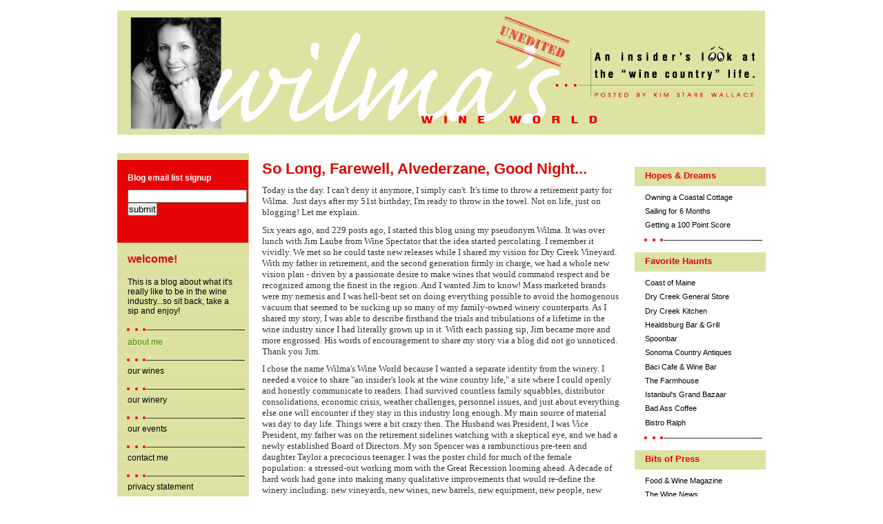

--- FILE ---
content_type: text/html
request_url: http://wilmaswineworld.com/
body_size: 157975
content:
<!DOCTYPE html PUBLIC "-//W3C//DTD XHTML 1.0 Transitional//EN"
    "http://www.w3.org/TR/xhtml1/DTD/xhtml1-transitional.dtd">
<html xmlns="http://www.w3.org/1999/xhtml" id="sixapart-standard">
<head>
    <meta http-equiv="Content-Type" content="text/html; charset=utf-8" />
    <meta name="generator" content="Movable Type Pro 4.37" />
    
    <link rel="stylesheet" href="http://www.wilmaswineworld.com/styles.css" type="text/css" />

    <link rel="alternate" type="application/atom+xml" title="Atom" href="http://www.wilmaswineworld.com/atom.xml" />
    <link rel="alternate" type="application/rss+xml" title="RSS" href="http://www.wilmaswineworld.com/rss.xml" />


    <title>

        
    Wilma's Wine World
        

    </title>

    <link rel="EditURI" type="application/rsd+xml" title="RSD" href="http://www.wilmaswineworld.com/rsd.xml" />


    





    

</head>
<body class="mt-main-index layout-twt">
    <div id="container">
        <div id="container-inner">
            <div id="header">
                <div id="header-inner">
                    <div id="header-content">

                        <h1 id="header-name"><a href="http://www.wilmaswineworld.com/" accesskey="1">Wilma's Wine World</a></h1>
                        <h2 id="header-description">An insider's look at "wine country" life, by Kim Stare Wallace</h2>

                    </div>
                </div>
            </div>
            <div id="content">
                <div id="content-inner">
                    <div id="alpha">
                        <div id="alpha-inner">



    
    <div id="entry-249" class="entry-asset asset">
    <div class="asset-header">
        <h2 class="asset-name"><a href="http://www.wilmaswineworld.com/2014/03/so-long-farewell-alvedersane-g.html">So Long, Farewell, Alvederzane, Good Night...</a></h2>
 <!--       <div class="asset-meta">
    <span class="byline">

        By <a href="http://www.drycreekvineyard.com">Kim</a> on March 27, 2014 12:18 PM

    </span>
    <span class="separator">|</span> <a class="permalink" href="http://www.wilmaswineworld.com/2014/03/so-long-farewell-alvedersane-g.html">Permalink</a>
    | <a href="http://www.wilmaswineworld.com/2014/03/so-long-farewell-alvedersane-g.html#comments">Comments (0)</a>
    
</div>
  -->
    </div>
    <div class="asset-content">

        <div class="asset-body">
            <table border="0" cellspacing="0" cellpadding="0" width="520">
<tbody>
<tr>
<td valign="top" width="520"><font size="2" face="Verdana">Today is the day. I can't deny it anymore, I simply can't. It's time to throw a retirement party for Wilma. &nbsp;Just days after my 51st birthday, I'm ready to throw in the towel. Not on life, just on blogging! Let me explain. </font>
<p></p>
<p><font size="2" face="Verdana">Six years ago, and 229 posts ago, I started this blog using my pseudonym Wilma. It was over lunch with Jim Laube from Wine Spectator that the idea started percolating. I remember it vividly. We met so he could taste new releases while I shared my vision for Dry Creek Vineyard. With my father in retirement, and the second generation firmly in charge, we had a whole new vision plan - driven by a passionate desire to make wines that would command respect and be recognized among the finest in the region. And I wanted Jim to know! Mass marketed brands were my nemesis and I was hell-bent set on doing everything possible to avoid the homogenous vacuum that seemed to be sucking up so many of my family-owned winery counterparts. As I shared my story, I was able to describe firsthand the trials and tribulations of a lifetime in the wine industry since I had literally grown up in it. With each passing sip, Jim became more and more engrossed. His words of encouragement to share my story via a blog did not go unnoticed. Thank you Jim.&nbsp; </font></p>
<p style="MARGIN-TOP: 0px; MARGIN-BOTTOM: 10px"><font size="2" face="Verdana">I chose the name Wilma's Wine World because I wanted a separate identity from the winery. I needed a voice to share "an insider's look at the wine country life," a site where I could openly and honestly communicate to readers. I had survived countless family squabbles, distributor consolidations, economic crisis, weather challenges, personnel issues, and just about everything else one will encounter if they stay in this industry long enough. My main source of material was day to day life. Things were a bit crazy then. The Husband was President, I was Vice President, my father was on the retirement sidelines watching with a skeptical eye, and we had a newly established Board of Directors. My son Spencer was a rambunctious pre-teen and daughter Taylor a precocious teenager. I was the poster child for much of the female population:&nbsp;a stressed-out working mom with the Great Recession looming ahead.&nbsp;A decade of hard work had gone into making many qualitative improvements that would re-define the winery including: new vineyards, new wines, new barrels, new equipment, new people, new business practices, new packaging, and new software. Things were more or less in place and it was time to reintroduce the world to the undeniably delicious, exceptionally high quality wines of the NEXT GENERATION! A blog seemed like a good place to begin. &nbsp;</font></p></td></tr>
<tr>
<td valign="top" width="520"><img border="0" hspace="0" src="http://www.wilmaswineworld.com/blog_retire.gif" width="520" height="428" /></td></tr>
<tr>
<td valign="top" width="520">
<p style="MARGIN-TOP: 8px"><font size="2" face="Verdana">Today, I'm proud that Dry Creek Vineyard is one of the few iconic, truly authentic brands left in the wine business. I'm proud of the unsurpassed quality of our wines and the dedication of our team. <u>I'm proud of all this and much, much more</u>. Our winery is a recognized leader in the industry with a legion of loyal followers. We are a destination spot for tourists and wine lovers alike. And yet, our job is not done. We are constantly raising the bar, striving for the next brass ring. And, we can never stop or rest on our laurels... not even for a split second. That is why Wilma must retire.&nbsp; I just can't "do it all" like I used to think I could. </font></p>
<p><font size="2" face="Verdana">Two years ago I took over as President. The Husband is at my side offering support and encouragement. Grandpa is happily retired with time for his interests in music, art, travel and philanthropy. My wonderful staff is made up of a group of dynamic, loyal, hard working folks who embrace the family business concept, making important and lasting contributions each and every day. It's a system that works as evidenced by the many great press reviews, endorsements, and customers we have around the world. For all of that, I am grateful.</font></p>
<p><font size="2" face="Verdana">So with the launch of our new website (a project that's been a year in the making!) it seems timely for Wilma to retire from blogging. Stay tuned... a new "winery blog" will emerge in the coming months. In the meantime, THANK YOU TO ANYONE WHO HAS EVER READ THIS BLOG! </font></p>
<p style="MARGIN-TOP: 0px; MARGIN-BOTTOM: 8px"><font size="2" face="Verdana">Sincerely Yours,<br />Kim Stare Wallace (aka Wilma)</font></p></td></tr></tbody></table>
       <div class="asset-meta">
    <span class="byline">

        By <a href="http://www.drycreekvineyard.com">Kim</a> on March 27, 2014 12:18 PM

    </span>
    <span class="separator">|</span> <a class="permalink" href="http://www.wilmaswineworld.com/2014/03/so-long-farewell-alvedersane-g.html">Permalink</a>
    | <a href="http://www.wilmaswineworld.com/2014/03/so-long-farewell-alvedersane-g.html#comments">Comments (0)</a>
    
</div>

        </div>



    </div>

    <div class="asset-footer"></div>
</div>





    
    <div id="entry-248" class="entry-asset asset">
    <div class="asset-header">
        <h2 class="asset-name"><a href="http://www.wilmaswineworld.com/2013/12/holiday-recipes.html">Holiday Recipes</a></h2>
 <!--       <div class="asset-meta">
    <span class="byline">

        By <a href="http://www.drycreekvineyard.com">Kim</a> on December  6, 2013  9:33 AM

    </span>
    <span class="separator">|</span> <a class="permalink" href="http://www.wilmaswineworld.com/2013/12/holiday-recipes.html">Permalink</a>
    | <a href="http://www.wilmaswineworld.com/2013/12/holiday-recipes.html#comments">Comments (1)</a>
    
</div>
  -->
    </div>
    <div class="asset-content">

        <div class="asset-body">
            <table border="0" cellspacing="0" cellpadding="0" width="520">
<tbody>
<tr>
<td valign="top" width="520">
<p><span style="FONT-FAMILY: Verdana; FONT-SIZE: 10pt">This is one of my favorite times of year.&nbsp; </span><a title="Sara and daughter Mila Iris - click photo to enlarge!" href="http://www.wilmaswineworld.com/Sara_and_Mila.jpg" target="_blank"><img style="FLOAT: right" border="0" hspace="0" alt="Sara and daughter Mila Iris - click photo to enlarge!" vspace="7" src="http://www.wilmaswineworld.com/Sara_and_Mila.gif" width="260" height="252" /></a><span style="FONT-FAMILY: Verdana; FONT-SIZE: 10pt">There's a chill in the air and everyone seems to be in a festive mood... even if they might</span><span style="FONT-FAMILY: Verdana; FONT-SIZE: 10pt"> feel a bit stressed about the holidays. &nbsp;Another reason I love this time of year is all the goodies that we get to eat! Family recipes, especially, are important as they carry on the tradition and legacy from generation to generation.&nbsp; I definitely have my own which I've shared in the past.&nbsp; This time, I </span><span style="FONT-FAMILY: Verdana; FONT-SIZE: 10pt">thought it would be fun to share a family recipe from one of our employees - Sara Rathbun.&nbsp;&nbsp;Sara has a new little one at home so I wonder whether she even has time to make these delicious bars, but the recipe just sounded too good not to share!</span></p>
<p style="MARGIN-BOTTOM: 10px"><span style="FONT-FAMILY: Verdana; FONT-SIZE: 10pt">Sara:&nbsp; </span><span style="TEXT-ALIGN: left; BACKGROUND-COLOR: rgb(255,255,255); FONT-FAMILY: Verdana; COLOR: rgb(51,51,51)"><font size="2">This is my grandmother Iris' Pumpkin Chiffon Bars recipe. In my family, you are either a pumpkin pie person or a pumpkin chiffon person and there are definite arguments over which side you are on, and who gets the last piece.&nbsp; It's something that not a lot of people have heard of before, and usually I get asked for the recipe after they taste it. I make this every year in memory of my grandmother, and this year is especially meaningful as my daughter, Mila Iris, shares her name.</font></span><font size="2" face="Verdana"> </font><span style="FONT-FAMILY: Verdana; FONT-SIZE: 10pt">&nbsp;</span></p></td></tr>
<tr>
<td valign="top" width="520" align="middle"><a title="Click to view and print the recipe!" href="http://www.wilmaswineworld.com/Pumpkin_Chiffon_Bars.pdf" target="_blank"><img border="0" hspace="0" src="http://www.wilmaswineworld.com/Pumpkin_Chiffon_Bars.gif" width="482" height="408" /></a></td></tr></tbody></table>
       <div class="asset-meta">
    <span class="byline">

        By <a href="http://www.drycreekvineyard.com">Kim</a> on December  6, 2013  9:33 AM

    </span>
    <span class="separator">|</span> <a class="permalink" href="http://www.wilmaswineworld.com/2013/12/holiday-recipes.html">Permalink</a>
    | <a href="http://www.wilmaswineworld.com/2013/12/holiday-recipes.html#comments">Comments (1)</a>
    
</div>

        </div>



    </div>

    <div class="asset-footer"></div>
</div>





    
    <div id="entry-247" class="entry-asset asset">
    <div class="asset-header">
        <h2 class="asset-name"><a href="http://www.wilmaswineworld.com/2013/11/a-fishy-wine-tale.html">A Fishy Wine Tale</a></h2>
 <!--       <div class="asset-meta">
    <span class="byline">

        By <a href="http://www.drycreekvineyard.com">Kim</a> on November 22, 2013 11:41 AM

    </span>
    <span class="separator">|</span> <a class="permalink" href="http://www.wilmaswineworld.com/2013/11/a-fishy-wine-tale.html">Permalink</a>
    | <a href="http://www.wilmaswineworld.com/2013/11/a-fishy-wine-tale.html#comments">Comments (0)</a>
    
</div>
  -->
    </div>
    <div class="asset-content">

        <div class="asset-body">
            <table border="0" cellspacing="0" cellpadding="0" width="520">
<tbody>
<tr>
<td valign="top" width="520">
<p style="MARGIN-BOTTOM: 10px"><span style="FONT-FAMILY: Verdana; FONT-SIZE: 10pt">There's been a slow transformation taking place behind the winery and my house these last couple of months. If you've driven over Lambert Bridge you might have even seen it. In a way it looks like a moonscape...or something otherworldly. Tall trees stick out of the earth with their roots reaching to the sky. Large pieces of equipment are scattered here and there. Boulders are bolted together in piles. </span></p></td>
<tr>
<td valign="top" width="520">
<table id="table1" border="0" cellspacing="0" cellpadding="0" width="100%">
<tbody>
<tr>
<td width="285"><a title="click photo to enlarge" href="http://www.wilmaswineworld.com/creek1.jpg" target="_blank"><img border="0" alt="click photo to enlarge" src="http://www.wilmaswineworld.com/creek1.gif" width="281" height="158" /></a></td>
<td width="13">&nbsp;</td>
<td><a title="click photo to enlarge" href="http://www.wilmaswineworld.com/creek2.gif" target="_blank"><img border="0" alt="click photo to enlarge" src="http://www.wilmaswineworld.com/creek2.gif" width="238" height="158" /></a></td></tr></tbody></table></td>
<tr>
<td valign="top" width="520">
<p style="MARGIN-TOP: 10px"><span style="FONT-FAMILY: Verdana; FONT-SIZE: 10pt">The <a title="click photo to enlarge" href="http://www.scwa.ca.gov/dry-creek-habitat/" target="_blank">Dry Creek Habitat Enhancement Demonstration Restoration Project</a> is a partnership between the Sonoma County Water</span><span style="FONT-FAMILY: Verdana; FONT-SIZE: 10pt"> Agency, the Army Corps of Engineers, and landowners along the Dry Creek </span><a title="click photo to enlarge" href="http://www.wilmaswineworld.com/creek3.jpg" target="_blank"><img style="FLOAT: right" border="0" hspace="0" alt="click photo to enlarge" vspace="5" src="http://www.wilmaswineworld.com/creek3.gif" width="223" height="160" /></a><span style="FONT-FAMILY: Verdana; FONT-SIZE: 10pt">designed </span><span style="FONT-FAMILY: Verdana; FONT-SIZE: 10pt">to build a fish friendly habitat. It includes bank stabilization and erosion control along with the development of environmentally friendly spawning pools for endangered species such as Steelhead Trout and Coho Salmon. So far, they've completed one mile--not a small feat when you consider 1000s of cubic yards of dirt were removed from a once abandoned channel. That's </span><span style="FONT-FAMILY: Verdana; FONT-SIZE: 10pt">a lot of truckloads. Eventually, the county plans to complete a six mile corridor spanning the</span><span style="FONT-FAMILY: Verdana; FONT-SIZE: 10pt"> Dry Creek. &nbsp;</span></p>
<p><span style="FONT-FAMILY: Verdana; FONT-SIZE: 10pt">This federally</span><span style="FONT-FAMILY: Verdana; FONT-SIZE: 10pt"> </span><span style="FONT-FAMILY: Verdana; FONT-SIZE: 10pt">funded project is a perfect example of the government and the private</span><a title="click photo to enlarge" href="http://www.wilmaswineworld.com/creek4.jpg" target="_blank"><img style="FLOAT: left" border="0" hspace="0" alt="click photo to enlarge" vspace="5" src="http://www.wilmaswineworld.com/creek4.gif" width="218" height="160" /></a><span style="FONT-FAMILY: Verdana; FONT-SIZE: 10pt"> </span><span style="FONT-FAMILY: Verdana; FONT-SIZE: 10pt">sector working hand in hand for a positive outcome. The project commenced some years ago when the county first approached The Husband to flesh out their ideas which included access to our property. Many meetings and negotiations later, access was granted along with an overwhelming endorsement from dear old hubby. At first I was skeptical, but why not? What's good for the environment is surely good for us and there's no doubt this will have a positive impact </span><span style="FONT-FAMILY: Verdana; FONT-SIZE: 10pt">over </span><span style="FONT-FAMILY: Verdana; FONT-SIZE: 10pt">time. </span></p>
<p><span style="FONT-FAMILY: Verdana; FONT-SIZE: 10pt">As a child growing up on West Dry Creek Road, I remember the fears of flooding</span><span style="FONT-FAMILY: Verdana; FONT-SIZE: 10pt"> and erosion that we had about the Dry Creek.</span><span style="FONT-FAMILY: Verdana; FONT-SIZE: 10pt"> Bank reinforcement was illegal yet farmers who owned land along the creek often placed old car bodies, tires and other material along the edges to <a href="http://www.wilmaswineworld.com/creek6.jpg" target="_blank"><img style="FLOAT: right" border="0" hspace="0" alt="click photo to enlarge" vspace="2" src="http://www.wilmaswineworld.com/creek6.gif" width="223" height="160" /></a>avoid erosion. It was not a pretty sight let me tell you! &nbsp;</span></p>
<p><span style="FONT-FAMILY: Verdana; FONT-SIZE: 10pt">Today, we are fortunate that in addition to creating an environmentally friendly fish habitat, we also benefit from the anchored </span><span style="FONT-FAMILY: Verdana; FONT-SIZE: 10pt">log jams and bank stabilization that will prevent our land from washing away. </span></p>
<p><span style="FONT-FAMILY: Verdana; FONT-SIZE: 10pt">The project came to fruition today with the release </span><span style="FONT-FAMILY: Verdana; FONT-SIZE: 10pt">of 2000 </span><span style="FONT-FAMILY: Verdana; FONT-SIZE: 10pt">juvenile salmon into the creek. What a sight to behold! By 2020 when the total project is complete, Dry Creek Valley may be known for its wine - and its fish.</span></p></td>
<tr>
<td valign="top" width="520">&nbsp;</td></tr></tbody></table>
       <div class="asset-meta">
    <span class="byline">

        By <a href="http://www.drycreekvineyard.com">Kim</a> on November 22, 2013 11:41 AM

    </span>
    <span class="separator">|</span> <a class="permalink" href="http://www.wilmaswineworld.com/2013/11/a-fishy-wine-tale.html">Permalink</a>
    | <a href="http://www.wilmaswineworld.com/2013/11/a-fishy-wine-tale.html#comments">Comments (0)</a>
    
</div>

        </div>



    </div>

    <div class="asset-footer"></div>
</div>





    
    <div id="entry-246" class="entry-asset asset">
    <div class="asset-header">
        <h2 class="asset-name"><a href="http://www.wilmaswineworld.com/2013/11/finishing-touches-on-harvest-2.html">Finishing Touches on Harvest 2013</a></h2>
 <!--       <div class="asset-meta">
    <span class="byline">

        By <a href="http://www.drycreekvineyard.com">Kim</a> on November  8, 2013 12:09 PM

    </span>
    <span class="separator">|</span> <a class="permalink" href="http://www.wilmaswineworld.com/2013/11/finishing-touches-on-harvest-2.html">Permalink</a>
    | <a href="http://www.wilmaswineworld.com/2013/11/finishing-touches-on-harvest-2.html#comments">Comments (0)</a>
    
</div>
  -->
    </div>
    <div class="asset-content">

        <div class="asset-body">
            <table border="0" cellspacing="0" cellpadding="0" width="520">
<tbody>
<tr>
<td valign="top" width="520">
<p style="LINE-HEIGHT: normal"><span style="FONT-FAMILY: Verdana; FONT-SIZE: 10pt">I'll remember this year's harvest in one word: fast.&nbsp; After our first load of Chenin Blanc grapes arrived, so did every other varietal.&nbsp; Seemingly in the blink of an eye we were discussing our last lot of Cabernet Sauvignon still hanging on the vine.&nbsp; The initial report from our winemaking team is that quality will be high across all varietals.&nbsp; Comparison wise, we had very similar growing </span><a title="Harvesting the last of the grapes - click pholto to enlarge" href="http://www.wilmaswineworld.com/2013_late_harvest.jpg" target="_blank"><img style="FLOAT: left" border="0" hspace="0" alt="Havesting the last of the grapes - click photo to enlarge" vspace="4" src="http://www.wilmaswineworld.com/2013_late_harvest2.gif" width="210" height="267" /></a><span style="FONT-FAMILY: Verdana; FONT-SIZE: 10pt">conditions as last year.&nbsp; The summer season was dry, with moderate temperatures and during harvest we had almost perfect weather for extended hang time.&nbsp; </span></p>
<p style="LINE-HEIGHT: normal"><span style="FONT-FAMILY: Verdana; FONT-SIZE: 10pt">This past week, we had a unique opportunity to come together to harvest the very last of the fruit still hanging on the vine.</span><span style="FONT-FAMILY: Verdana; FONT-SIZE: 10pt">&nbsp; Each year we keep our fingers crossed that we will be able to produce a late harvest wine.&nbsp; For the past several vintages, that has not been the case.&nbsp;</span><span style="FONT-FAMILY: Verdana; FONT-SIZE: 10pt"> In 2013, however, Winemaker Tim was able to find a small block of Sauvignon Blanc and Semillon grapes in our DCV2 vineyard, just behind the winery and bordering Dry Creek.&nbsp; Having "noble rot",<span style="COLOR: black"> the fancy viticulture term for Botrytis, these grapes achieved remarkable concentration and honeyed characters.&nbsp; Attaining</span></span><span style="FONT-FAMILY: Verdana; COLOR: black; FONT-SIZE: 10pt"> natural Botrytis is a tricky proposition.&nbsp; Growing conditions have to be perfect with rain being an important factor at just the right time. In addition, extended hang time is key - the more hang time, the happier the grapes become!</span></p>
<p style="LINE-HEIGHT: normal"><span style="FONT-FAMILY: Verdana; FONT-SIZE: 10pt">In the early morning hours, our cellar crew headed </span><a href="http://www.wilmaswineworld.com/2013_late_harvest3.jpg" target="_blank"><img style="FLOAT: right" border="0" hspace="0" alt="click photo to enlarge" vspace="4" src="http://www.wilmaswineworld.com/2013_late_harvest3.gif" width="210" height="213" /></a><span style="FONT-FAMILY: Verdana; FONT-SIZE: 10pt">to the vineyard for some "bonding time" to harvest these beautiful bunches.&nbsp; Noble rot may not look</span><span style="FONT-FAMILY: Verdana; FONT-SIZE: 10pt"> sexy but the wine that is produced certainly is.&nbsp; For those that have tried our Soleil Late Harvest Sauvignon Blanc and Semillon blend, I'm sure you'll agree that this sultry wine is intense and concentrated with wonderful</span><span style="FONT-FAMILY: Verdana; FONT-SIZE: 10pt"> honeysuckle and lavender nuances.&nbsp; I absolutely adore this wine as a finishing course during Thanksgiving when I always make my signature Parmesan Apple Pie.</span></p>
<p style="LINE-HEIGHT: normal"><span style="FONT-FAMILY: Verdana; FONT-SIZE: 10pt">With harvest now in our rear view mirror, we're all looking forward to some much needed R&amp;R and the warmth of the upcoming holiday season.</span></p></td></tr></tbody></table>
       <div class="asset-meta">
    <span class="byline">

        By <a href="http://www.drycreekvineyard.com">Kim</a> on November  8, 2013 12:09 PM

    </span>
    <span class="separator">|</span> <a class="permalink" href="http://www.wilmaswineworld.com/2013/11/finishing-touches-on-harvest-2.html">Permalink</a>
    | <a href="http://www.wilmaswineworld.com/2013/11/finishing-touches-on-harvest-2.html#comments">Comments (0)</a>
    
</div>

        </div>



    </div>

    <div class="asset-footer"></div>
</div>





    
    <div id="entry-245" class="entry-asset asset">
    <div class="asset-header">
        <h2 class="asset-name"><a href="http://www.wilmaswineworld.com/2013/09/life-after-sailing.html">Life After Sailing</a></h2>
 <!--       <div class="asset-meta">
    <span class="byline">

        By <a href="http://www.drycreekvineyard.com">Kim</a> on September 26, 2013  4:41 PM

    </span>
    <span class="separator">|</span> <a class="permalink" href="http://www.wilmaswineworld.com/2013/09/life-after-sailing.html">Permalink</a>
    | <a href="http://www.wilmaswineworld.com/2013/09/life-after-sailing.html#comments">Comments (0)</a>
    
</div>
  -->
    </div>
    <div class="asset-content">

        <div class="asset-body">
            <table border="0" cellspacing="0" cellpadding="0" width="520">
<tbody>
<tr>
<td valign="top" width="520">
<p style="MARGIN-TOP: 0px; MARGIN-BOTTOM: 10px"><span style="FONT-FAMILY: Verdana; FONT-SIZE: 10pt">I feel like my life has been on hold these past few days. This is a busy time of year in the wine business, and there are so many things I should be worried about right now... harvest, grape tonnage, sales projections during October/November/December, planning for 2014, the list goes on and on.&nbsp; But oh no...this past week it's been all about the America's Cup!</span></p></td></tr>
<tr>
<td valign="top" width="520"><iframe height="390" src="//www.youtube.com/embed/z4_1DSrdoXM?rel=0" frameborder="0" width="520" allowfullscreen></iframe></td></tr>
<tr>
<td valign="top" width="520">
<p style="LINE-HEIGHT: normal; MARGIN-TOP: 12px; MARGIN-BOTTOM: 10px"><span style="FONT-FAMILY: Verdana; FONT-SIZE: 10pt">If someone had told me two years ago that I would be sipping DCV wines overlooking the finish line of the 34<sup>th</sup> America's Cup, from the privacy of the Artemis Racing VIP lounge no less, I never would have believed it.&nbsp; But there I've been, sharing this rare experience with as many people as I could.</span></p>
<p style="LINE-HEIGHT: normal; MARGIN-TOP: 12px; MARGIN-BOTTOM: 10px"><span style="FONT-FAMILY: Verdana; FONT-SIZE: 10pt">Not yesterday though.&nbsp; Yesterday I hit the streets with thousands of other fans for the unprecedented win by Oracle Team USA.&nbsp; I've never seen anything quite like it.&nbsp; Two weeks ago, it seemed inevitable that Emirates Team New Zealand would take the Cup.&nbsp; In fact, many Americans and even San Franciscans, were generally more favorable toward the Kiwi team than the American.&nbsp; But something shifted and a winning streak ensued.&nbsp; To have been witness to this historic event, a first in sailing history, is quite something.</span></p>
<p style="LINE-HEIGHT: normal; MARGIN-TOP: 12px; MARGIN-BOTTOM: 10px"><span style="FONT-FAMILY: Verdana; FONT-SIZE: 10pt">I am extremely proud to have had our winery play a small part in all of this.&nbsp; It took a lot of work, but it was worth it.&nbsp; But mostly I'm grateful for the contacts made, the friendships forged and the opportunity to share the excitement with customers, friends and family.&nbsp; Wow.&nbsp; It's times like this that I pinch myself as a reminder of how much I love my job, our wines, our brand and all that we stand for here at Dry Creek Vineyard.&nbsp; Now, I can truly say we are indeed the "Official Wine of Sailors!"</span></p>
<p style="LINE-HEIGHT: normal; MARGIN-TOP: 12px; MARGIN-BOTTOM: 10px"><font size="2"><span style="FONT-FAMILY: Verdana">Click photos to enlarge... enjoy!</span></font></p></td></tr>
<tr>
<td valign="top" width="519">
<table id="table1" border="0" cellspacing="0" cellpadding="0" width="519">
<tbody>
<tr>
<td><a href="http://www.wilmaswineworld.com/ac03.jpg" target="_blank"><img border="0" src="http://www.wilmaswineworld.com/ac03.gif" width="173" height="130" /></a></td>
<td><a href="http://www.wilmaswineworld.com/ac01.jpg" target="_blank"><img border="0" src="http://www.wilmaswineworld.com/ac01.gif" width="173" height="130" /></a></td>
<td><a href="http://www.wilmaswineworld.com/ac02.jpg" target="_blank"><img border="0" src="http://www.wilmaswineworld.com/ac02.gif" width="173" height="130" /></a></td></tr>
<tr>
<td><a href="http://www.wilmaswineworld.com/ac05.jpg" target="_blank"><img border="0" src="http://www.wilmaswineworld.com/ac05.gif" width="173" height="231" /></a></td>
<td><a href="http://www.wilmaswineworld.com/ac04.jpg" target="_blank"><img border="0" src="http://www.wilmaswineworld.com/ac04.gif" width="173" height="231" /></a></td>
<td><a href="http://www.wilmaswineworld.com/ac06.jpg" target="_blank"><img border="0" src="http://www.wilmaswineworld.com/ac06.gif" width="173" height="231" /></a></td></tr>
<tr>
<td><a href="http://www.wilmaswineworld.com/ac08.jpg" target="_blank"><img border="0" src="http://www.wilmaswineworld.com/ac08.gif" width="173" height="130" /></a></td>
<td><a href="http://www.wilmaswineworld.com/ac07.jpg" target="_blank"><img border="0" src="http://www.wilmaswineworld.com/ac07.gif" width="173" height="130" /></a></td>
<td><a href="http://www.wilmaswineworld.com/ac09.jpg" target="_blank"><img border="0" src="http://www.wilmaswineworld.com/ac09.gif" width="173" height="130" /></a></td></tr>
<tr>
<td><a href="http://www.wilmaswineworld.com/ac10.jpg" target="_blank"><img border="0" src="http://www.wilmaswineworld.com/ac10.gif" width="173" height="231" /></a></td>
<td><a href="http://www.wilmaswineworld.com/ac11.jpg" target="_blank"><img border="0" src="http://www.wilmaswineworld.com/ac11.gif" width="173" height="231" /></a></td>
<td><a href="http://www.wilmaswineworld.com/ac12.jpg" target="_blank"><img border="0" src="http://www.wilmaswineworld.com/ac12.gif" width="173" height="231" /></a></td></tr></tbody></table></td></tr></tbody></table>
       <div class="asset-meta">
    <span class="byline">

        By <a href="http://www.drycreekvineyard.com">Kim</a> on September 26, 2013  4:41 PM

    </span>
    <span class="separator">|</span> <a class="permalink" href="http://www.wilmaswineworld.com/2013/09/life-after-sailing.html">Permalink</a>
    | <a href="http://www.wilmaswineworld.com/2013/09/life-after-sailing.html#comments">Comments (0)</a>
    
</div>

        </div>



    </div>

    <div class="asset-footer"></div>
</div>





    
    <div id="entry-244" class="entry-asset asset">
    <div class="asset-header">
        <h2 class="asset-name"><a href="http://www.wilmaswineworld.com/2013/08/sipping-and-sailing.html">Sipping and Sailing</a></h2>
 <!--       <div class="asset-meta">
    <span class="byline">

        By <a href="http://www.drycreekvineyard.com">Kim</a> on August 15, 2013  7:45 PM

    </span>
    <span class="separator">|</span> <a class="permalink" href="http://www.wilmaswineworld.com/2013/08/sipping-and-sailing.html">Permalink</a>
    | <a href="http://www.wilmaswineworld.com/2013/08/sipping-and-sailing.html#comments">Comments (0)</a>
    
</div>
  -->
    </div>
    <div class="asset-content">

        <div class="asset-body">
            <table border="0" cellspacing="0" cellpadding="0" width="520">
<tbody>
<tr>
<td valign="top" width="520">
<p style="LINE-HEIGHT: normal"><span style="FONT-FAMILY: Verdana, sans-serif; FONT-SIZE: 10pt">Lately, I feel like I've been a part of a Christopher Cross music video.&nbsp; You know the song - "Sailing, takes me away to a place....."&nbsp; I </span><a title="Beach Party - click photo to enlarge" href="http://www.wilmaswineworld.com/V2_beach3.jpg" target="_blank"><img style="FLOAT: right" border="0" hspace="0" alt="Beach Party - click photo to enlarge!" vspace="3" src="http://www.wilmaswineworld.com/V2_beach3.gif" width="300" height="218" /></a><span style="FONT-FAMILY: Verdana, sans-serif; FONT-SIZE: 10pt">suppose that's not such a bad thing!&nbsp; With the America's Cup on the San Francisco Bay, we've been doing a lot of entertaining.</span></p>
<p style="LINE-HEIGHT: normal"><span style="FONT-FAMILY: Verdana, sans-serif; FONT-SIZE: 10pt">This past week, we kicked off the first of a series of sailing adventures aboard the 70 foot scow schooner, the <i>Gaslight. </i>Based out of Sausalito, CA, this incredible boat was lovingly built by hand by Captain Billy Martinelli.&nbsp; Our event began with a beach party right on the water near the dock.&nbsp; Guests arrived and were outfitted with Wine for Sailors wind shirts and a souvenir wine glass.&nbsp; Wine and appetizers were served and the Steel Jam band provided the tunes as we all warmed up for our big day on the Bay.</span></p>
<p style="LINE-HEIGHT: normal"><span style="FONT-FAMILY: Verdana, sans-serif; FONT-SIZE: 10pt">After shoving off, </span><a title="Artemis Racing AC72 - click photo to enlarge" href="http://www.wilmaswineworld.com/AC72.jpg" target="_blank"><img style="FLOAT: left" border="0" hspace="0" alt="Artemis Racing AC72 - click photo to enlarge!" vspace="3" src="http://www.wilmaswineworld.com/AC72.gif" /></a><span style="FONT-FAMILY: Verdana, sans-serif; FONT-SIZE: 10pt">we motored out of the harbor and then hoisted sails and made our </span><span style="FONT-FAMILY: Verdana, sans-serif; FONT-SIZE: 10pt">way to the starting line for the Louis Vuitton semi-final match between Artemis Racing and Luna Rossa Prada.&nbsp; Let me tell you, it was an adrenaline pumping experience to see these boats in action!&nbsp; They are truly technological marvels.&nbsp; The Artemis Racing AC72 measures 72 feet and has a fixed wing sail that stands 134 feet tall.&nbsp; The sail itself is a work of art - it is longer than the wing of a Boeing 747 and employs similar airplane wing technology in its design.&nbsp; The sailors themselves are outfitted with 40 pounds of gear wearing </span><span style="FONT-FAMILY: Verdana, sans-serif; FONT-SIZE: 10pt">Kevlar jackets, breathing apparatuses, GPS locators and carrying 50 feet of climbing rope.&nbsp; During racing action, these </span><a title="The Race - click photo to enlarge" href="http://www.wilmaswineworld.com/race.jpg" target="_blank"><img style="FLOAT: right" border="0" hspace="0" alt="The Race - click photo to enlarge!" vspace="3" src="http://www.wilmaswineworld.com/race.gif" width="300" height="252" /></a><span style="FONT-FAMILY: Verdana, sans-serif; FONT-SIZE: 10pt">guys are in a virtual sprint, operating at their max heart rate of 190 beats per minute.&nbsp; The sailing world has never seen anything like this.</span></p>
<p style="LINE-HEIGHT: normal"><span style="FONT-FAMILY: Verdana, sans-serif; FONT-SIZE: 10pt">At the starting line, each of the boats jockeyed for position </span><span style="FONT-FAMILY: Verdana, sans-serif; FONT-SIZE: 10pt">trying to beat the other to the gun and be in a good position for the first mark.&nbsp; That's when it really got exciting.&nbsp; As the boats headed down wind, they picked up speed like high performance </span><span style="FONT-FAMILY: Verdana, sans-serif; FONT-SIZE: 10pt">sports cars.&nbsp;&nbsp;Each of them went up on their foil which essentially causes the entire catamaran to come out of the water and "fly" across the top of the Bay.&nbsp; Within seconds, they </span><span style="FONT-FAMILY: Verdana, sans-serif; FONT-SIZE: 10pt">were traveling at speeds </span><a title="Relaxing aboard the Gaslight - click photo to enlarge" href="http://www.wilmaswineworld.com/V2_sailing.jpg" target="_blank"><img style="FLOAT: left" border="0" hspace="0" alt="Relaxing aboard the Gaslight - click photo to enlarge!" vspace="4" src="http://www.wilmaswineworld.com/V2_sailing.gif" width="300" height="218" /></a><span style="FONT-FAMILY: Verdana, sans-serif; FONT-SIZE: 10pt">topping 45 mph!&nbsp; For the next 50 minutes, we worked to position ourselves so we could see the live racing action.&nbsp; It was quite thrilling for all of us on board to see these high performance boats being sailed by world class, Olympic caliber sailors.</span></p>
<p style="LINE-HEIGHT: normal"><span style="FONT-FAMILY: Verdana, sans-serif; FONT-SIZE: 10pt">As our day wound down, we all relaxed aboard the <i>Gaslight </i>swapping stories and sipping delicious Dry Creek Vineyard wines.&nbsp; Everyone</span><span style="FONT-FAMILY: Verdana, sans-serif; FONT-SIZE: 10pt"> left having a new appreciation for the sport of sailing and with memories to last a lifetime.&nbsp; Personally, I can hardly wait for our next sail!</span></p></td></tr></tbody></table>
       <div class="asset-meta">
    <span class="byline">

        By <a href="http://www.drycreekvineyard.com">Kim</a> on August 15, 2013  7:45 PM

    </span>
    <span class="separator">|</span> <a class="permalink" href="http://www.wilmaswineworld.com/2013/08/sipping-and-sailing.html">Permalink</a>
    | <a href="http://www.wilmaswineworld.com/2013/08/sipping-and-sailing.html#comments">Comments (0)</a>
    
</div>

        </div>



    </div>

    <div class="asset-footer"></div>
</div>





    
    <div id="entry-243" class="entry-asset asset">
    <div class="asset-header">
        <h2 class="asset-name"><a href="http://www.wilmaswineworld.com/2013/07/real-deal-sailing-appeal.html">We're Off to the Races</a></h2>
 <!--       <div class="asset-meta">
    <span class="byline">

        By <a href="http://www.drycreekvineyard.com">Kim</a> on July 30, 2013 12:55 PM

    </span>
    <span class="separator">|</span> <a class="permalink" href="http://www.wilmaswineworld.com/2013/07/real-deal-sailing-appeal.html">Permalink</a>
    | <a href="http://www.wilmaswineworld.com/2013/07/real-deal-sailing-appeal.html#comments">Comments (0)</a>
    
</div>
  -->
    </div>
    <div class="asset-content">

        <div class="asset-body">
            <table border="0" cellspacing="0" cellpadding="0" width="520">
<tbody>
<tr>
<td valign="top" width="520">
<p style="LINE-HEIGHT: normal"><font size="2" face="Verdana">In my experience, success in the wine industry takes a long term view. From growing grapes, to making wine, to all the sales and marketing </font><a title="click photo to enlarge" href="http://www.wilmaswineworld.com/wine-for-sailors-2.jpg" target="_blank"><img style="FLOAT: right" border="0" hspace="0" alt="click photo to enlarge!" vspace="7" src="http://www.wilmaswineworld.com/wine-for-sailors-2.gif" width="260" height="157" /></a><font size="2" face="Verdana">expertise that goes into getting the bottles from the winery to the market, well...it doesn't happen overnight. So it was with much pride that I finally experienced the results of nearly 2 years of effort that went into getting Dry Creek Vineyard involved with the America's Cup.&nbsp; Just last month, we announced our partnership as the official wine for Artemis Racing, Challenger 34<sup>th</sup><b> </b>America's Cup. This was a personal mission </font><font size="2" face="Verdana">of mine as the "Official Wine for Sailors" with over 30 years of sailboats on our wine labels and involvement in the sport. </font></p>
<p style="LINE-HEIGHT: normal"><font size="2" face="Verdana">On Sunday,</font><font size="2" face="Verdana"> </font><font size="2" face="Verdana">I entertained a group of handpicked winery VIPs at the exclusive digs of</font><font size="2" face="Verdana"> the </font><a title="Our happy group - click photo to enlarge" href="http://www.wilmaswineworld.com/wine-for-sailors-1.jpg" target="_blank"><img style="FLOAT: left" border="0" hspace="0" alt="Our happy group - click photo to enlarge!" vspace="7" src="http://www.wilmaswineworld.com/wine-for-sailors-1.gif" width="260" height="157" /></a><font size="2" face="Verdana">Artemis Racing Hospitality Club at Pier 27 of America's Cup Park in San Francisco. Talk about fun! We learned the history of the world's oldest sporting event, chatted with legendary sailor and team CEO Paul Cayard and watched Team New </font><font size="2" face="Verdana">Zealand kick the pants off of Luna Rossa from Italy. (I'm not sure that's the language I should be using but you get the point!) In between, we were wined and dined and </font><font size="2" face="Verdana">served none other than an array of delicious Dry Creek Vineyard wines.</font><a title="Kim with Paul Cayard - click photo to enlarge" href="http://www.wilmaswineworld.com/wine-for-sailors-3.jpg" target="_blank"><img style="FLOAT: right" border="0" hspace="0" alt="Kim with Paul Cayard - click photo to enlarge!" vspace="5" src="http://www.wilmaswineworld.com/wine-for-sailors-3.gif" width="177" height="200" /></a><font size="2" face="Verdana"> I felt like a mom bursting</font><font size="2" face="Verdana"> with pride. While it's just the beginning of the Louis Vuitton Cup, already I'm feeling good about our partnership with this team. They have worked hard to bounce back from the tragic death of one of their sailors and untimely destruction of their boat. Now, their hope is to begin competing next week in the Louis Vuitton Semi Finals.</font><font size="2" face="Verdana"> Are they the underdog? You bet. But in many respects they remind me of our family winery - a team dedicated to the absolute integrity of their product, filled with passion and commitment to survive the choppy waters ahead. And like us, you just never know...they might go on to surprise the world! </font></p></td></tr></tbody></table>
       <div class="asset-meta">
    <span class="byline">

        By <a href="http://www.drycreekvineyard.com">Kim</a> on July 30, 2013 12:55 PM

    </span>
    <span class="separator">|</span> <a class="permalink" href="http://www.wilmaswineworld.com/2013/07/real-deal-sailing-appeal.html">Permalink</a>
    | <a href="http://www.wilmaswineworld.com/2013/07/real-deal-sailing-appeal.html#comments">Comments (0)</a>
    
</div>

        </div>



    </div>

    <div class="asset-footer"></div>
</div>





    
    <div id="entry-242" class="entry-asset asset">
    <div class="asset-header">
        <h2 class="asset-name"><a href="http://www.wilmaswineworld.com/2013/07/the-official-wine-for-sailors.html">The Official Wine for Sailors</a></h2>
 <!--       <div class="asset-meta">
    <span class="byline">

        By <a href="http://www.drycreekvineyard.com">Kim</a> on July 16, 2013  9:20 AM

    </span>
    <span class="separator">|</span> <a class="permalink" href="http://www.wilmaswineworld.com/2013/07/the-official-wine-for-sailors.html">Permalink</a>
    | <a href="http://www.wilmaswineworld.com/2013/07/the-official-wine-for-sailors.html#comments">Comments (0)</a>
    
</div>
  -->
    </div>
    <div class="asset-content">

        <div class="asset-body">
            <table border="0" cellspacing="0" cellpadding="0" width="520">
<tbody>
<tr>
<td valign="top" width="520">
<p style="LINE-HEIGHT: normal"><span style="FONT-FAMILY: Verdana; FONT-SIZE: 10pt">So you know how we love to sail...right? Well, we are finally </span><a title="Dry Creek Vineyard, the Official Wine for Sailors!" href="http://www.wilmaswineworld.com/wine_for_sailors.jpg" target="_blank"><img style="FLOAT: right" border="0" hspace="0" alt="Dry Creek Vineyard The Official Wine for Sailors - click photo to enlarge!" vspace="5" src="http://www.wilmaswineworld.com/wine_for_sailors2.gif" /></a><span style="FONT-FAMILY: Verdana; FONT-SIZE: 10pt">in the midst of our "Wine for Sailors" marketing campaign centered around the start of the 34th America's Cup which, for the first time ever, has come to San Francisco Bay. When I first found out that the world's oldest sporting event would be held in our backyard the summer of 2013, I just knew we had to leverage our longstanding reputation as the official "Wine for Sailors." &nbsp;Over the years, we've supported all kinds of sailing affiliations, from my father's involvement with the Tall Ship Californian and Nautical Heritage Society back in the mid 80s, to his sponsorship of Sonoma State University's first ever sailing team (SSU student Peter Holmberg went on to become an America's Cup skipper and Olympic medalist) to our long standing partnership with US SAILING and our sponsorship of umpteen regattas and sailors around the country. Heck, we even made a wine called "Sailor's Chardonnay" back in 1985. </span></p>
<p style="LINE-HEIGHT: normal"><span style="FONT-FAMILY: Verdana; FONT-SIZE: 10pt">Flash forward</span><a title="Artermis Racing America's Cup - click to visit their website" href="http://artemis-racing.americascup.com/" target="_blank"><img style="FLOAT: left" border="0" hspace="0" alt="Artemis Racing America's Cup - click to visit their web site!" vspace="5" src="http://www.wilmaswineworld.com/Artemis_Boat.jpg" width="308" height="230" /></a><span style="FONT-FAMILY: Verdana; FONT-SIZE: 10pt"> to 2013. First up to celebrate our authentic</span><span style="FONT-FAMILY: Verdana; FONT-SIZE: 10pt"> love of sailing was to design and </span><span style="FONT-FAMILY: Verdana; FONT-SIZE: 10pt">trademark a spiffy new logo. </span><span style="FONT-FAMILY: Verdana; FONT-SIZE: 10pt">Secondly, we developed an assortment of display materials, sailing merchandise, and commemorative bottlings to help draw attention to our wines. A lot of wineries are trying to jump on the ship (pun intended!) but there isn't anyone who has featured sailboats on their labels for over 30 years! &nbsp;Lastly, was the formation of a relationship</span><span style="FONT-FAMILY: Verdana; FONT-SIZE: 10pt"> with one of the America's Cup teams. &nbsp;Just last week, </span><span style="FONT-FAMILY: Verdana; FONT-SIZE: 10pt">we announced our sponsorship of the Challenger of Record-Artemis Racing. </span><span style="FONT-FAMILY: Verdana; FONT-SIZE: 10pt">CEO Paul Cayard is a Bay Area sailing legend and former America's Cup skipper and Olympic champion, so to be an official supplier of the team is a huge source of pride for us.&nbsp; Besides, access to yummy Dry Creek wines can only help their performance right?!&nbsp; </span><span style="FONT-FAMILY: Verdana; FONT-SIZE: 10pt">&nbsp;</span><a title="Dry Creek Vineyard's 2012 Sailing Adventure on San Francisco Bay - click photo to enlarge" href="http://www.wilmaswineworld.com/SailingAdventure.jpg" target="_blank"><img style="FLOAT: right" border="0" hspace="0" alt="Dry Creek Vineyard's 2012 Sailing Adventure on San Francisco Bay - click photo to enlarge!" vspace="8" src="http://www.wilmaswineworld.com/SailingAdventure2.gif" /></a></p>
<p style="LINE-HEIGHT: normal"><span style="FONT-FAMILY: Verdana; FONT-SIZE: 10pt">All of these projects have finally come to fruition and I am so proud </span><span style="FONT-FAMILY: Verdana; FONT-SIZE: 10pt">that Dry Creek Vineyard will have a presence at this illustrious international event.&nbsp; In addition, we'll be providing an assortment of VIP hospitality activities all centered around our favorite sport. So whether you're a wine club member, distributor, or member of the trade, we've got something for you. &nbsp;</span></p></td></tr></tbody></table>
       <div class="asset-meta">
    <span class="byline">

        By <a href="http://www.drycreekvineyard.com">Kim</a> on July 16, 2013  9:20 AM

    </span>
    <span class="separator">|</span> <a class="permalink" href="http://www.wilmaswineworld.com/2013/07/the-official-wine-for-sailors.html">Permalink</a>
    | <a href="http://www.wilmaswineworld.com/2013/07/the-official-wine-for-sailors.html#comments">Comments (0)</a>
    
</div>

        </div>



    </div>

    <div class="asset-footer"></div>
</div>





    
    <div id="entry-241" class="entry-asset asset">
    <div class="asset-header">
        <h2 class="asset-name"><a href="http://www.wilmaswineworld.com/2013/05/the-art-of-thank-yous.html">The Art of Thank You's</a></h2>
 <!--       <div class="asset-meta">
    <span class="byline">

        By <a href="http://www.drycreekvineyard.com">Kim</a> on May  7, 2013 12:40 PM

    </span>
    <span class="separator">|</span> <a class="permalink" href="http://www.wilmaswineworld.com/2013/05/the-art-of-thank-yous.html">Permalink</a>
    | <a href="http://www.wilmaswineworld.com/2013/05/the-art-of-thank-yous.html#comments">Comments (0)</a>
    
</div>
  -->
    </div>
    <div class="asset-content">

        <div class="asset-body">
            <table border="0" cellspacing="0" cellpadding="0" width="520">
<tbody>
<tr>
<td valign="top" width="520">
<p style="LINE-HEIGHT: normal"><span style="FONT-FAMILY: Verdana; FONT-SIZE: 10pt">I have written thousands, if not tens of thousands of thank you cards over the years -- to wine stores, to restaurants, to distributors, you name it. I just got done with another couple of dozen on my last airplane headed home. It's a lost art form that I've always felt personalizes my interactions with our customers and one that I hope sticks</span><span style="FONT-FAMILY: Verdana; FONT-SIZE: 10pt"> out in the recipient's mind. But does it really?? With all the research conducted in the wine industry, someone should really do a study to see if any more wine is <i>actually </i>sold as a result of a sending a thank you vs omitting this step </span><span style="FONT-FAMILY: Verdana; FONT-SIZE: 10pt">in the wine sales process. I'd love to know the answer.&nbsp; </span></p></td>
<tr>
<td height="576" width="520"><a target="_blank"><img style="FLOAT: right" border="0" hspace="0" alt="Wilma writing Thank You's" vspace="4" src="http://www.wilmaswineworld.com/Kim_thank_you2.gif" width="521" height="556" /></a></td>
<tr>
<td valign="top" width="520">
<p style="LINE-HEIGHT: normal"><span style="FONT-FAMILY: Verdana; FONT-SIZE: 10pt">Here's how I'd go about it if I was in charge of the study: </span></p>
<p style="LINE-HEIGHT: normal"><span style="FONT-FAMILY: Verdana; FONT-SIZE: 10pt">Take a random sampling of accounts visited in a major US market and divide them into three distinct categories. Category A would receive a well written, polite and thoughtful thank you note following a sales call by a winery owner. Category B would receive a somewhat terse and bluntly honest note recounting the actual details of the visit. "Dear Joe, while I enjoyed the bagels in your state, frankly it really ticks me off that you claim you don't have a spot for our Fume Blanc... especially with summer right around the corner."&nbsp; And lastly, send no note or acknowledgement of the visit to the remaining portion of the accounts visited. Repeat this for several times throughout the year or throughout your career, whichever comes first. Then check the sales figures and accounts sold information provided by the distributor in that market to see if there was any impact as a result.&nbsp; In other words, did my efforts make any difference?? </span></p>
<p style="LINE-HEIGHT: normal"><span style="FONT-FAMILY: Verdana; FONT-SIZE: 10pt">Personalization and authenticity in the wine business is becoming a thing of the past. I guess that's why I continue to write these silly little notes, thank you's and the like. But between you and me, I wonder if it makes all that much of a difference anymore.</span></p>
<p style="LINE-HEIGHT: normal"><span style="FONT-FAMILY: Verdana; FONT-SIZE: 10pt">Hmm... we will see when I get next month's accounts sold information. </span></p></td></tr></tbody></table>
       <div class="asset-meta">
    <span class="byline">

        By <a href="http://www.drycreekvineyard.com">Kim</a> on May  7, 2013 12:40 PM

    </span>
    <span class="separator">|</span> <a class="permalink" href="http://www.wilmaswineworld.com/2013/05/the-art-of-thank-yous.html">Permalink</a>
    | <a href="http://www.wilmaswineworld.com/2013/05/the-art-of-thank-yous.html#comments">Comments (0)</a>
    
</div>

        </div>



    </div>

    <div class="asset-footer"></div>
</div>





    
    <div id="entry-240" class="entry-asset asset">
    <div class="asset-header">
        <h2 class="asset-name"><a href="http://www.wilmaswineworld.com/2013/04/spring-in-the-dry-creek-valley.html">Spring in the Dry Creek Valley</a></h2>
 <!--       <div class="asset-meta">
    <span class="byline">

        By <a href="http://www.drycreekvineyard.com">Kim</a> on April 26, 2013  3:18 PM

    </span>
    <span class="separator">|</span> <a class="permalink" href="http://www.wilmaswineworld.com/2013/04/spring-in-the-dry-creek-valley.html">Permalink</a>
    | <a href="http://www.wilmaswineworld.com/2013/04/spring-in-the-dry-creek-valley.html#comments">Comments (0)</a>
    
</div>
  -->
    </div>
    <div class="asset-content">

        <div class="asset-body">
            <table border="0" cellspacing="0" cellpadding="0" width="520">
<tbody>
<tr>
<td valign="top" width="520">
<p style="LINE-HEIGHT: normal"><span style="FONT-FAMILY: Verdana; FONT-SIZE: 10pt">I can honestly think of no better place on earth right at the moment than being here in the Dry Creek Valley.&nbsp;&nbsp;The vineyards have begun their seasonal growing cycle and new green buds have leaped toward Mother Nature's warmth.&nbsp;&nbsp;The hillsides are aglow&nbsp;with emerald</span><a href="http://www.wilmaswineworld.com/spring.jpg" target="_blank"><img style="FLOAT: right" border="0" hspace="0" alt="Vineyard in the Spring - click photo to enlarge!" vspace="4" src="http://www.wilmaswineworld.com/spring.gif" width="310" height="218" /></a><span style="FONT-FAMILY: Verdana; FONT-SIZE: 10pt"> green from winter rains and warm temperatures have greeted us early this year bringing out an abundance of wild flowers.&nbsp; Sometimes it takes getting away to truly appreciate where you live.&nbsp;&nbsp; </span></p>
<p style="LINE-HEIGHT: normal"><span style="FONT-FAMILY: Verdana; FONT-SIZE: 10pt">This past week, I was traveling back East for business.&nbsp;The weather was still a tad cold and gray.&nbsp;My family in the northeast has experienced an especially difficult winter with record snowfalls.&nbsp;I'm glad to have missed all that excitement, but heading "home" always reminds me of what a crazy, busy bustle other parts of our country are.&nbsp;I think sometimes I take for granted living where we live.&nbsp;It's really a cornucopia of life's best things - wine, food, agriculture, art and people.&nbsp;Of course, my roots are from the East Coast, but let me tell you, getting on that plane to come home to California never felt so good!&nbsp; </span></p></td></tr></tbody></table>
       <div class="asset-meta">
    <span class="byline">

        By <a href="http://www.drycreekvineyard.com">Kim</a> on April 26, 2013  3:18 PM

    </span>
    <span class="separator">|</span> <a class="permalink" href="http://www.wilmaswineworld.com/2013/04/spring-in-the-dry-creek-valley.html">Permalink</a>
    | <a href="http://www.wilmaswineworld.com/2013/04/spring-in-the-dry-creek-valley.html#comments">Comments (0)</a>
    
</div>

        </div>



    </div>

    <div class="asset-footer"></div>
</div>





    
    <div id="entry-239" class="entry-asset asset">
    <div class="asset-header">
        <h2 class="asset-name"><a href="http://www.wilmaswineworld.com/2013/04/thinking-about-wine-and-sailin.html">Thinking About Wine and Sailing</a></h2>
 <!--       <div class="asset-meta">
    <span class="byline">

        By <a href="http://www.drycreekvineyard.com">Kim</a> on April  5, 2013  2:30 PM

    </span>
    <span class="separator">|</span> <a class="permalink" href="http://www.wilmaswineworld.com/2013/04/thinking-about-wine-and-sailin.html">Permalink</a>
    | <a href="http://www.wilmaswineworld.com/2013/04/thinking-about-wine-and-sailin.html#comments">Comments (0)</a>
    
</div>
  -->
    </div>
    <div class="asset-content">

        <div class="asset-body">
            <table border="0" cellspacing="0" cellpadding="0" width="520">
<tbody>
<tr>
<td valign="top" width="520">
<p><span style="FONT-FAMILY: Verdana; FONT-SIZE: 10pt">This is our year.&nbsp; Our year to shine.&nbsp; I'm totally convinced of it.&nbsp; Why?&nbsp; There are&nbsp;lots of reasons, not the least of which is that our wines taste better than they ever have, but that's not what's on my mind this evening.&nbsp;&nbsp; My thoughts are about wine and sailing.&nbsp;&nbsp; Dry Creek Vineyard is the Wine for Sailors and this year is one of the most exciting in recent memory for sailing in the Bay Area.</span></p>
<p><span style="FONT-FAMILY: Verdana; FONT-SIZE: 10pt">You see, this year, the America's Cup is coming to the City by the Bay.&nbsp; Needless to say, we sailors are pretty enthused.&nbsp; After all, this is sailing's equivalent&nbsp;of the World Cup - it's our Olympics.&nbsp;&nbsp; The America's Cup only happens once every four years and the fact that, this summer, they are racing </span><span style="FONT-FAMILY: Verdana; FONT-SIZE: 10pt">on the San Francisco Bay is really exciting.&nbsp;&nbsp; As many of you know, our wines have carried the brand mark of sailing since we released the 1982 David S. Stare Reserve Merlot/Cabernet Sauvignon blend.&nbsp;&nbsp; I remember how the idea c</span><a href="http://www.wilmaswineworld.com/Dave_Kim_Don_Sailing.jpg" target="_blank"><img style="FLOAT: left" border="0" hspace="0" alt="Don, Kim and Dave Sailing - click photo to enlarge" vspace="4" src="http://www.wilmaswineworld.com/Dave_Kim_Don_Sailing.gif" width="307" height="200" /></a><span style="FONT-FAMILY: Verdana; FONT-SIZE: 10pt">ame to us like it was yesterday.&nbsp; The Husband and I were sailing around on the Bay with my father and it was what sailors refer to as being in the "doldrums". It was gloriously sunny so we decided to anchor off of Angel Island and soak up the sun.&nbsp; As the story goes, we were bobbing around and about the second or third bottle of Fume Blanc in, the brainstorming session began.&nbsp; How </span><span style="FONT-FAMILY: Verdana; FONT-SIZE: 10pt">could we spruce up the packaging?&nbsp; Should we try something new?&nbsp; None of us want to take credit for the actual idea but somehow we decided that our passion for wine and passion for sailing needed to merge - and what better place than on a wine label for a brand called Dry Creek?&nbsp; There was something ironic and humorous that struck us that day--so off I went to try to marry the two. </span></p>
<p><span style="FONT-FAMILY: Verdana; FONT-SIZE: 10pt">I raced back up to Sonoma County and we started</span><a href="http://www.wilmaswineworld.com/1982_DSS_Cab.jpg" target="_blank"><img style="FLOAT: right" border="0" hspace="0" alt="1982 David S Stare Cabernet - click photo to enlarge!" vspace="4" src="http://www.wilmaswineworld.com/1982_DSS_Cab.gif" width="210" height="247" /></a><span style="FONT-FAMILY: Verdana; FONT-SIZE: 10pt"> going through old sailing books looking for images that struck us.&nbsp;We commissioned a local artist named Michael Surles to paint an original sail boat painting that would eventually grace one of our labels.&nbsp; Needless to say, the idea has worked and Dry Creek Vineyard has been known as the Wine for Sailors ever since. Dozens of labels later and we still work with Michel Surles for all of our original artwork.</span></p>
<p><span style="FONT-FAMILY: Verdana; FONT-SIZE: 10pt">I can't think of a more special time for our winery than in 2013 with the premier event in our sport coming right to our doorstep.&nbsp;&nbsp; We have a ton planned - some of which I can't divulge at the moment.</span><span style="FONT-FAMILY: Verdana; FONT-SIZE: 10pt">&nbsp;We'll be doing some sailing for sure including several outings on a beautiful 80 foot yacht called the Gas Light.&nbsp; And our Wine for Sailors campaign will include some cool displays at local retailers and restaurants.&nbsp;&nbsp; </span></p>
<p><span style="FONT-FAMILY: Verdana; FONT-SIZE: 10pt">Sailing and Dry Creek have been linked for more than 30 years.&nbsp;This is our year and I'm so excited for the festivities to begin! </span></p></td></tr></tbody></table>
       <div class="asset-meta">
    <span class="byline">

        By <a href="http://www.drycreekvineyard.com">Kim</a> on April  5, 2013  2:30 PM

    </span>
    <span class="separator">|</span> <a class="permalink" href="http://www.wilmaswineworld.com/2013/04/thinking-about-wine-and-sailin.html">Permalink</a>
    | <a href="http://www.wilmaswineworld.com/2013/04/thinking-about-wine-and-sailin.html#comments">Comments (0)</a>
    
</div>

        </div>



    </div>

    <div class="asset-footer"></div>
</div>





    
    <div id="entry-238" class="entry-asset asset">
    <div class="asset-header">
        <h2 class="asset-name"><a href="http://www.wilmaswineworld.com/2013/03/open-that-bottle-night.html">Open That Bottle Night</a></h2>
 <!--       <div class="asset-meta">
    <span class="byline">

        By <a href="http://www.drycreekvineyard.com">Kim</a> on March  1, 2013 11:21 AM

    </span>
    <span class="separator">|</span> <a class="permalink" href="http://www.wilmaswineworld.com/2013/03/open-that-bottle-night.html">Permalink</a>
    | <a href="http://www.wilmaswineworld.com/2013/03/open-that-bottle-night.html#comments">Comments (0)</a>
    
</div>
  -->
    </div>
    <div class="asset-content">

        <div class="asset-body">
            <table border="0" cellspacing="0" cellpadding="0" width="520">
<tbody>
<tr>
<td valign="top" width="520">
<p style="LINE-HEIGHT: normal"><span style="FONT-FAMILY: Verdana; FONT-SIZE: 10pt">If you're like me, open that bottle night may be every night of the week!&nbsp; But seriously, Open That Bottle Night (OTBN) is an annual event started more</span><img style="FLOAT: right" border="0" hspace="0" alt="1973 Petite Sirah" src="http://www.wilmaswineworld.com/1973_Petite_Sirah.gif" width="200" height="245" /><span style="FONT-FAMILY: Verdana; FONT-SIZE: 10pt"> than 20 years ago by Wall Street Journal wine columnists Dorothy Gaiter and John Brecher.&nbsp; The idea was simple - find and drink a special, older bottle of wine that you might not otherwise touch.&nbsp; It was their effort to get readers to drink some of these "moldy oldies" or wines stashed in the cellar that had been waiting for that perfect occasion.&nbsp; Now retired, Dottie (as she likes to be called) and John are still living out the tradition of OTBN on the third Saturday of February each year.&nbsp; </span></p>
<p style="LINE-HEIGHT: normal"><span style="FONT-FAMILY: Verdana; FONT-SIZE: 10pt">I've always admired Dottie and John.&nbsp; They are some of the best wine writers in the industry.&nbsp; Their prose was always candid and honest.&nbsp; And their writing style was as open to their readers as their love affair with each other.&nbsp; You see, Dottie and John have shared </span><span style="FONT-FAMILY: Verdana; FONT-SIZE: 10pt">40 years of what has obviously been an enduring romance and love for each other.</span><img style="FLOAT: left" border="0" hspace="0" alt="Still a Happy Couple!" src="http://www.wilmaswineworld.com/Still_Happy.gif" width="200" height="286" /><span style="FONT-FAMILY: Verdana; FONT-SIZE: 10pt">&nbsp; Often, their lovey-dovey ways spilled onto the pages of their wine</span><span style="FONT-FAMILY: Verdana; FONT-SIZE: 10pt"> column which always struck me -The Husband and I have been married (well, we've been married for a long time) and I still feel those pangs of passion and love for him to this day.&nbsp; I can relate and appreciate their feelings for each other.</span></p>
<p style="LINE-HEIGHT: normal"><span style="FONT-FAMILY: Verdana; FONT-SIZE: 10pt">Dottie and John's recent OTBN included a bottle of our 1973 Petite Sirah - the inaugural vintage of this wine and the very first vintage of red wines in our history.&nbsp; It was also the year they met.&nbsp; How special!&nbsp; They still have an outlet for OTBN on PalatePress.com. You can read Dottie's recap of their memorable night with our Petite Sirah here:&nbsp; <a style="COLOR: blue; TEXT-DECORATION: underline; text-underline: single" href="http://palatepress.com/2013/02/wine/open-that-bottle-night-wrap-up/">http://palatepress.com/2013/02/wine/open-that-bottle-night-wrap-up/</a>.</span></p>
<p style="LINE-HEIGHT: normal"><span style="FONT-FAMILY: Verdana; FONT-SIZE: 10pt">I'm a sucker for a great love story and as love affairs go in the wine industry, Dottie and John's story has to be right up there with the best of them.</span></p></td></tr></tbody></table>
       <div class="asset-meta">
    <span class="byline">

        By <a href="http://www.drycreekvineyard.com">Kim</a> on March  1, 2013 11:21 AM

    </span>
    <span class="separator">|</span> <a class="permalink" href="http://www.wilmaswineworld.com/2013/03/open-that-bottle-night.html">Permalink</a>
    | <a href="http://www.wilmaswineworld.com/2013/03/open-that-bottle-night.html#comments">Comments (0)</a>
    
</div>

        </div>



    </div>

    <div class="asset-footer"></div>
</div>





    
    <div id="entry-237" class="entry-asset asset">
    <div class="asset-header">
        <h2 class="asset-name"><a href="http://www.wilmaswineworld.com/2013/02/the-dog-ate-my-blog.html">The Dog Ate My Blog</a></h2>
 <!--       <div class="asset-meta">
    <span class="byline">

        By <a href="http://www.drycreekvineyard.com">Kim</a> on February 14, 2013  1:36 PM

    </span>
    <span class="separator">|</span> <a class="permalink" href="http://www.wilmaswineworld.com/2013/02/the-dog-ate-my-blog.html">Permalink</a>
    | <a href="http://www.wilmaswineworld.com/2013/02/the-dog-ate-my-blog.html#comments">Comments (0)</a>
    
</div>
  -->
    </div>
    <div class="asset-content">

        <div class="asset-body">
            <table border="0" cellspacing="0" cellpadding="0" width="520">
<tbody>
<tr>
<td valign="top" width="520">
<p style="LINE-HEIGHT: normal"><font size="2" face="Verdana">I feel like a little kid with the excuse "my dog ate my homework." Only in this case, I'm neither a child nor is blogging the same as homework! Nonetheless, the fact that I've had a lengthy hiatus from writing this blog was brought to my attention by a loyal wine club member at an event last Saturday. </font></p>
<p style="LINE-HEIGHT: normal"><font size="2" face="Verdana">Gulp. </font></p>
<p style="LINE-HEIGHT: normal"><font size="2" face="Verdana">I was hoping no one would notice. Although secretly, I guess I feel honored that anyone would really care whether there's regular content on Wilma's Wine World or not.&nbsp; Truth be told, I've been frightfully busy the first 6 weeks of 2013, coupled with a complete lack of inspiration. Every time I sit down to try to write, I find myself covering the same topics or simply griping about the state of the wine industry...yes, I think you know by now that I miss the good ole days! (Less competition, fewer brands, more attentive distributors, etc.) &nbsp;</font></p>
<p style="LINE-HEIGHT: normal" class="MsoNormal"><font size="2" face="Verdana">Now, I just learned that we've got even MORE competition--from Brad and Angelina. That would be Brad Pitt and Angelina Jolie. I kid you not! Here is the article straight from our industry's favorite news source:</font><a href="http://www.wilmaswineworld.com/SAG2012_Jolie2.jpg" target="_blank"><img style="FLOAT: right" border="0" hspace="0" alt="Angelina Jolie sipping our Endeavour wine" vspace="4" src="http://www.wilmaswineworld.com/SAG2012_Jolie3.gif" width="210" height="239" /></a><font size="2" face="Verdana"> <a href="http://www.decanter.com/news/wine-news/530860/brad-pitt-and-angelina-jolie-join-forces-with-perrin-family" target="_blank">Wine Business</a>. The fact that Brad and Angie <span style="BACKGROUND-IMAGE: none; BACKGROUND-ATTACHMENT: scroll; BACKGROUND-REPEAT: repeat; BACKGROUND-POSITION: 0% 0%">(yep, I can call her that 'cause we go way back...check out this photo!)</span> have entered the industry is another sign that the proliferation of brands and labels doesn't appear to be going away anytime soon. People&nbsp;from all walks of life have a fascination for the art of winemaking--but often, with little to no common sense as to how the product actually gets sold in the three tier system. &nbsp;Which means I'll be on a plane or in front of a distributor sales force telling our brand story a lot this year. (Ironically, I'm at the Southwest terminal this very moment.) Just since January 1, I've done this in the following cities: Los Angeles, Ft. Lauderdale, New Orleans, Dallas, Denver and Phoenix. Next month I'll do it again in Los Angeles, hoping that at least one or two people find my wines and what I have to say compelling enough to present our wines to the buyers of today's top restaurants and wine shops. Hmm, I wonder if Angelina intends to do this? Maybe I should offer to help? </font></p>
<p style="LINE-HEIGHT: normal" class="MsoNormal"><font size="2" face="Verdana">Meanwhile, back at the winery things are humming along smoothly. There's a spring in people's step and a lot of excitement for the year to come. We have so many exciting things planned! We're creating several new one-of-a-kind wines for our wine club members and getting ready to bottle our single vineyard selections.&nbsp; We've launched our new Zin Lover's Club and are preparing a major overhaul to our website and ecommerce site. We're</font><font size="2" face="Verdana"> developing a marketing campaign to leverage our reputation as the "Wine for Sailors" and will be pouring our wines at the America's Cup which commences in the SF Bay later this summer. Our electric car charging station is installed and we're fine tuning our specialized education tours and tastings offered to the public. We are BUSY! But, it's always a good time to visit, especially now with the weather so beautiful and the crowds minimal. </font></p>
<p style="LINE-HEIGHT: normal" class="MsoNormal"><font size="2" face="Verdana">Please stop in and say hello if you make it our way! </font></p></td></tr></tbody></table>
       <div class="asset-meta">
    <span class="byline">

        By <a href="http://www.drycreekvineyard.com">Kim</a> on February 14, 2013  1:36 PM

    </span>
    <span class="separator">|</span> <a class="permalink" href="http://www.wilmaswineworld.com/2013/02/the-dog-ate-my-blog.html">Permalink</a>
    | <a href="http://www.wilmaswineworld.com/2013/02/the-dog-ate-my-blog.html#comments">Comments (0)</a>
    
</div>

        </div>



    </div>

    <div class="asset-footer"></div>
</div>





    
    <div id="entry-236" class="entry-asset asset">
    <div class="asset-header">
        <h2 class="asset-name"><a href="http://www.wilmaswineworld.com/2012/12/the-year-in-review.html">The Year in Review</a></h2>
 <!--       <div class="asset-meta">
    <span class="byline">

        By <a href="http://www.drycreekvineyard.com">Kim</a> on December 19, 2012 10:53 AM

    </span>
    <span class="separator">|</span> <a class="permalink" href="http://www.wilmaswineworld.com/2012/12/the-year-in-review.html">Permalink</a>
    | <a href="http://www.wilmaswineworld.com/2012/12/the-year-in-review.html#comments">Comments (0)</a>
    
</div>
  -->
    </div>
    <div class="asset-content">

        <div class="asset-body">
            <table border="0" cellspacing="0" cellpadding="0" width="520">
<tbody>
<tr>
<td valign="top" width="520"><font size="2" face="Verdana">If someone had told me five years ago that The Husband and I would switch places and I would become President of the winery, I would have said "No way". Who on earth would want <i>that </i>job? It's tons of work, it's tremendously stressful, and it's a completely thankless job. Forget it, it's not worth it. And you know what? A lot of that is true. But... I have to tell you, I have loved every minute of it this year, much to my great delight.&nbsp; </font></td>
<tr>
<td valign="top" width="520">
<p align="left"><a href="http://www.wilmaswineworld.com/Kim_president.jpg" target="_blank"><img border="0" hspace="0" alt="Madam President" vspace="12" src="http://www.wilmaswineworld.com/Kim_president.gif" width="506" height="497" /></a></p></td>
<tr>
<td valign="top" width="520"><font size="2" face="Verdana">It didn't start out that way. On day one, I had to fire a long time distributor, run by people I've known for practically my entire life. Talk about stressful. Not to mention sad. But I had no choice, as I had to support V2 Wine Group, our new national sales agency we had hired to be responsible for our wholesale business. This was a decision they had recommended and I felt I needed to support that. The year has been full of choices like that - not always easy ones, but always in the best interest of the company. And that is what truly comes naturally to me - doing what is in the best interest of this company. Because quite simply - I care. I care <i>a lot.</i> I care about our past. I care about our future. And I care deeply about everyone involved with the winery. This should come as no surprise to anyone - I take my role here very seriously. </font>
<p></p>
<p><font size="2" face="Verdana">So while business is still a challenge, and competition in the wine industry is the toughest I've ever seen, we have SO much to be thankful for. Our wine quality is at an all time high, our direct to consumer business is at an all time high, and the talent and dedication of our staff is at an all time high. We've made it on the radar screen of some of the industry's most respected wine critics, including the Wine Spectator who not only rated our Mariner at 91 points, and our winery as "One of the best places to visit", but also gave us prime coverage (and the only non-Napa winery to obtain this) in their "Class of '72" story saying we "make an assortment of excellent red and white wines". The fact that my name was also mentioned was icing on the cake and the summation of many years of hard work.</font></p>
<p><font size="2" face="Verdana">So, as we end the year 2012 together, the year of our 40<sup>th</sup> Anniversary, I am so proud of the wonderful culture we have created here, the sense of pride that prevails within these walls, and the unique and increasingly rare breed that we are: one of California's truly iconic, pioneering, family owned wineries. </font></p>
<p class="NoSpacing"><font size="2" face="Verdana">Thank you for your support, loyalty, and friendship.</font></p></td></tr></tbody></table>
       <div class="asset-meta">
    <span class="byline">

        By <a href="http://www.drycreekvineyard.com">Kim</a> on December 19, 2012 10:53 AM

    </span>
    <span class="separator">|</span> <a class="permalink" href="http://www.wilmaswineworld.com/2012/12/the-year-in-review.html">Permalink</a>
    | <a href="http://www.wilmaswineworld.com/2012/12/the-year-in-review.html#comments">Comments (0)</a>
    
</div>

        </div>



    </div>

    <div class="asset-footer"></div>
</div>





    
    <div id="entry-235" class="entry-asset asset">
    <div class="asset-header">
        <h2 class="asset-name"><a href="http://www.wilmaswineworld.com/2012/12/the-unglamorous-side-of-the-wi.html">The Unglamorous Side of the Wine Business</a></h2>
 <!--       <div class="asset-meta">
    <span class="byline">

        By <a href="http://www.drycreekvineyard.com">dcvprguy</a> on December 11, 2012 11:38 AM

    </span>
    <span class="separator">|</span> <a class="permalink" href="http://www.wilmaswineworld.com/2012/12/the-unglamorous-side-of-the-wi.html">Permalink</a>
    | <a href="http://www.wilmaswineworld.com/2012/12/the-unglamorous-side-of-the-wi.html#comments">Comments (3)</a>
    
</div>
  -->
    </div>
    <div class="asset-content">

        <div class="asset-body">
            <table border="0" cellspacing="0" cellpadding="0" width="520">
<tbody>
<tr>
<td valign="top" width="520">
<p style="LINE-HEIGHT: normal"><span style="FONT-FAMILY: Verdana; FONT-SIZE: 10pt">Contrary to popular belief, it's not all roses and daisies working in the wine industry.&nbsp; In fact, this business can humble you in ways you never thought possible.&nbsp; And I don't mean humble in a bad way.&nbsp; I just mean bring you back down to earth.&nbsp; Sort of like a reality check.</span><span style="FONT-FAMILY: Verdana; FONT-SIZE: 10pt">&nbsp; Recently, I had one such occasion to be reminded of just how challenging and competitive the wine sales world is.</span></p>
<p style="LINE-HEIGHT: normal"><span style="FONT-FAMILY: Verdana; FONT-SIZE: 10pt">As part of our ongoing relationship with key retailers across the San Francisco Bay Area, we were fortunate enough to be selected as a wine feature during November and December at Mollie Stone's.&nbsp; For those of you that don't know, Mollie Stone's is a wonderful gourmet grocery store&nbsp;and they do a fantastic job.&nbsp; For Dry Creek to be given prime spotlight during the holiday selling period is a wonderful thing.&nbsp; As part of our feature, we also agreed to do a series of in-store demos at each of the Mollie's locations.&nbsp; Being a team player and the winery cheerleader, of course I had my hand in the air right away to pour at one of the stores.&nbsp; As I made my way down (on a Friday afternoon grinding through traffic) I told myself that I was going to have a positive attitude.&nbsp; You see, sometimes, what initially sounds like a good idea, doesn't so much feel that way when the time rolls around to actually do the deed.&nbsp; Nonetheless, I was determined to make this a positive experience.</span></p>
<p style="LINE-HEIGHT: normal"><span style="FONT-FAMILY: Verdana; FONT-SIZE: 10pt">Upon arriving at the store, I was given my area to pour wine.&nbsp; It was very small and due to ABC regulations, I had to have people who wanted to taste step "inside the ropes."&nbsp; That, and </span><a href="http://www.wilmaswineworld.com/bill_wine_pouring.jpg" target="_blank"><img style="FLOAT: right" border="0" hspace="0" alt="DCV Wine Display at Mollie's Store" vspace="6" src="http://www.wilmaswineworld.com/bill_wine_pouring.gif" width="310" height="225" /></a><span style="FONT-FAMILY: Verdana; FONT-SIZE: 10pt">I had to check every single ID plus make customers sign a sheet of paper saying they acknowledged that what they were tasting is alcohol.&nbsp; Well duh!&nbsp; Government bureaucracy at its finest.&nbsp; Anyway, as the night began, I found that most shoppers were, well, they were focused.&nbsp; After all, it's a Friday night, folks are headed home and they just want to grab their dinner fixings and get home as soon as possible.&nbsp; Not that I could blame them - I'd be the same way.&nbsp; </span><span style="FONT-FAMILY: Verdana; FONT-SIZE: 10pt">But, hey I'm the wine guy - I've got wine to taste here!&nbsp; I found myself seeking recruits in the aisles - "Sir/Miss - I've got some terrific wines over here to taste!&nbsp; Trust me, you'll want to taste them!"&nbsp; A few people raised their eyes and kept moving.&nbsp; Some looked at me like I had horns on my head.&nbsp; One guy said he was a recovering alcoholic.&nbsp; Whoops.&nbsp;&nbsp; After a while, I started to get discouraged.&nbsp; Did no one like wine in this store?&nbsp; Did I smell bad?&nbsp; As the night wore on, people began to loosen up and I did have a few people taste and actually sold some wine.&nbsp; Short of me throwing myself in front a shopping cart - it was pretty hard to get people to stop and spend a minute with me. </span></p>
<p style="LINE-HEIGHT: normal"><span style="FONT-FAMILY: Verdana; FONT-SIZE: 10pt">In the end, it was a good experience.&nbsp; But humbling.&nbsp; Definitely humbling.&nbsp; I can say one thing - from now on, I am going to be endlessly nice to all those free sample people in Costco because I know what they go through!</p></span></td>
<tr>
<td valign="top" width="520">
<p style="MARGIN-TOP: 10px"><font size="2" face="Verdana">Bill Smart, Director of Communications</font></p></td></tr></tbody></table>
       <div class="asset-meta">
    <span class="byline">

        By <a href="http://www.drycreekvineyard.com">dcvprguy</a> on December 11, 2012 11:38 AM

    </span>
    <span class="separator">|</span> <a class="permalink" href="http://www.wilmaswineworld.com/2012/12/the-unglamorous-side-of-the-wi.html">Permalink</a>
    | <a href="http://www.wilmaswineworld.com/2012/12/the-unglamorous-side-of-the-wi.html#comments">Comments (3)</a>
    
</div>

        </div>



    </div>

    <div class="asset-footer"></div>
</div>





    
    <div id="entry-234" class="entry-asset asset">
    <div class="asset-header">
        <h2 class="asset-name"><a href="http://www.wilmaswineworld.com/2012/11/feeling-thankful.html">Feeling Thankful</a></h2>
 <!--       <div class="asset-meta">
    <span class="byline">

        By <a href="http://www.drycreekvineyard.com">Kim</a> on November 20, 2012 12:27 PM

    </span>
    <span class="separator">|</span> <a class="permalink" href="http://www.wilmaswineworld.com/2012/11/feeling-thankful.html">Permalink</a>
    | <a href="http://www.wilmaswineworld.com/2012/11/feeling-thankful.html#comments">Comments (0)</a>
    
</div>
  -->
    </div>
    <div class="asset-content">

        <div class="asset-body">
            <table border="0" cellspacing="0" cellpadding="0" width="520">
<tbody>
<tr>
<td valign="top" width="520">
<p style="LINE-HEIGHT: normal"><font size="2" face="Verdana">There aren't too many pats on the back at the top. Not too many "well dones", "great work", or "thanks for a job well done". It's just assumed that the boss man, or in this case, the boss lady doesn't really need positive reinforcement like the rest of the troops. Thankfully, I've always been extremely self motivated. I get my kudos from watching projects come to fruition, receiving feedback from our customers, and reading wine reviews that are positive. Helping my staff develop and watching teamwork in action is also a big warm and fuzzy feeling for me because I know I've made a positive difference in the lives of others. </font></p>
<p style="LINE-HEIGHT: normal"><font size="2" face="Verdana">So when it was brought to my attention that the legendary James Laube, Senior Editor of Wine Spectator, mentioned my name in a December 15 article on the Class of '72, my heart burst with pride. It was just six years ago that I sat down with him to share my vision for our family winery. </font><img style="FLOAT: right" border="0" hspace="0" alt="" vspace="8" src="http://www.wilmaswineworld.com/ClassOf72.gif" width="310" height="268" /><font size="2" face="Verdana">I told him where The Husband and I wanted to take the business and the improvements we were making to bring our wine quality and business practices to an entirely new level.&nbsp; In fact, that's when he encouraged me to start this blog - to chronicle the life and times of a "wine country insider".</font></p>
<p style="LINE-HEIGHT: normal"><font size="2" face="Verdana">Wow. Now, he's acknowledged the work we've done by actually including Dry Creek Vineyard in his story--the only winery from Sonoma County.</font><font size="2" face="Verdana"> Furthermore, he feels we make "an assortment of excellent reds and whites". I'm immediately inclined to share it with my Pop. Because deep down inside, we're all trying to get our parent's approval, right?&nbsp; I'm no different. I hope he'll swell with pride as much as I am right now. Ah...it feels good. Rest assured, I won't let it go to my head though. I'm not like that. But just for a minute, as I prepare for Thanksgiving, I'm feeling mighty happy and proud. And thankful - very, very, thankful. </font></p>
<p style="LINE-HEIGHT: normal"><font size="2" face="Verdana">I hope you have a wonderful Thanksgiving. And, I hope someone tells you "well done" too! </font></p></td></tr></tbody></table>
       <div class="asset-meta">
    <span class="byline">

        By <a href="http://www.drycreekvineyard.com">Kim</a> on November 20, 2012 12:27 PM

    </span>
    <span class="separator">|</span> <a class="permalink" href="http://www.wilmaswineworld.com/2012/11/feeling-thankful.html">Permalink</a>
    | <a href="http://www.wilmaswineworld.com/2012/11/feeling-thankful.html#comments">Comments (0)</a>
    
</div>

        </div>



    </div>

    <div class="asset-footer"></div>
</div>





    
    <div id="entry-233" class="entry-asset asset">
    <div class="asset-header">
        <h2 class="asset-name"><a href="http://www.wilmaswineworld.com/2012/11/thoughts-on-a-new-wine.html">Thoughts on a New Wine</a></h2>
 <!--       <div class="asset-meta">
    <span class="byline">

        By <a href="http://www.drycreekvineyard.com">Kim</a> on November 19, 2012  9:15 AM

    </span>
    <span class="separator">|</span> <a class="permalink" href="http://www.wilmaswineworld.com/2012/11/thoughts-on-a-new-wine.html">Permalink</a>
    | <a href="http://www.wilmaswineworld.com/2012/11/thoughts-on-a-new-wine.html#comments">Comments (2)</a>
    
</div>
  -->
    </div>
    <div class="asset-content">

        <div class="asset-body">
            <table border="0" cellspacing="0" cellpadding="0" width="520">
<tbody>
<tr>
<td valign="top" width="520">
<p style="LINE-HEIGHT: normal"><span style="FONT-FAMILY: Verdana; FONT-SIZE: 10pt">For about three years now (or maybe it's been longer, I can't keep track) we've been thinking about crafting a new wine.&nbsp; This wine would be the sister wine to our Bordeaux-style blend we call The Mariner.&nbsp; </span><span style="FONT-FAMILY: Verdana; FONT-SIZE: 10pt">This would be a white blend produced using Bordeaux grapes, most likely Sauvignon Blanc with a firm dollop of Semillon.&nbsp; The whole thing makes sense to us given our passion for Meritage wines and blending, plus white Bordeaux would be oh so delicious and fun to have around the winery.</span></p>
<p style="LINE-HEIGHT: normal"><span style="FONT-FAMILY: Verdana; FONT-SIZE: 10pt">With the abundance of this year's harvest, we think now might be the right time to create this wine.&nbsp; So, this past week, our team sat down to taste through a dozen different White Bordeaux or </span><a href="http://www.wilmaswineworld.com/new_white_wine.jpg" target="_blank"><img style="FLOAT: right" border="0" hspace="0" alt="Wilma tasting white wines - click to enlarge" vspace="6" src="http://www.wilmaswineworld.com/new_white_wine.gif" width="310" height="225" /></a><span style="FONT-FAMILY: Verdana; FONT-SIZE: 10pt">White Meritage blends from around California as well as several from Bordeaux, France.&nbsp; What we found was quite interesting and dramatic - wines that ranged from incredibly appealing to a wine that literally smelled like bilge water.&nbsp; We broke the flight into six different wines and tasted blind, as we always do.&nbsp; Overall, I was impressed with the line up - especially one wine from Napa that was 90% Sauvignon Blanc and 10% Semillon.&nbsp; It was really one of the better white wines I've tasted in months.&nbsp; It's purity of fruit; its balance and finesse were all very impressive.&nbsp; It was truly a stand out wine.&nbsp;</span><span style="FONT-FAMILY: Verdana; FONT-SIZE: 10pt"> In that same flight was a god-awful wine as well - one that did in fact smell like bilge water.&nbsp; Now, I don't go around smelling bilge water every day but good grief this wine was bad.&nbsp; I often wonder - what are people thinking?&nbsp; Do they know their wines are THIS bad?&nbsp; I'd hate be the one on the other end of the phone fielding customer service calls for this plonk.&nbsp; Anyway, the next flight of&nbsp;six wines was good, although not quite as memorable.&nbsp; There was one wine, again, which shall remain nameless that was a standout for all the WRONG reasons.&nbsp; First, it was not a good wine.&nbsp; Secondly, it was $66 dollars and sporting a CALIFORNIA appellation.&nbsp; Now that takes some serious guts (or something else) to charge that kind of price for a white wine with a California appellation.&nbsp; Again, I've got to wonder - what are people thinking?&nbsp; </span></p>
<p style="LINE-HEIGHT: normal"><span style="FONT-FAMILY: Verdana; FONT-SIZE: 10pt">As always, these tastings reveal so much to me.&nbsp; Namely that our wines are truly delicious and so well priced.&nbsp; We're not sure yet which direction we want go with this new White Meritage which leads me to my final thought - what do you think about us producing a White Meritage?&nbsp; Do you think it's a good idea?&nbsp; If you could name this wine, what would you call it?&nbsp; I'd like to hear your feedback.</span><font size="2" face="Verdana">&nbsp; &nbsp;&nbsp;</font></p></td></tr></tbody></table>
       <div class="asset-meta">
    <span class="byline">

        By <a href="http://www.drycreekvineyard.com">Kim</a> on November 19, 2012  9:15 AM

    </span>
    <span class="separator">|</span> <a class="permalink" href="http://www.wilmaswineworld.com/2012/11/thoughts-on-a-new-wine.html">Permalink</a>
    | <a href="http://www.wilmaswineworld.com/2012/11/thoughts-on-a-new-wine.html#comments">Comments (2)</a>
    
</div>

        </div>



    </div>

    <div class="asset-footer"></div>
</div>





    
    <div id="entry-232" class="entry-asset asset">
    <div class="asset-header">
        <h2 class="asset-name"><a href="http://www.wilmaswineworld.com/2012/11/40th-anniversary-video.html">40th Anniversary Video</a></h2>
 <!--       <div class="asset-meta">
    <span class="byline">

        By <a href="http://www.drycreekvineyard.com">Kim</a> on November 13, 2012  9:24 AM

    </span>
    <span class="separator">|</span> <a class="permalink" href="http://www.wilmaswineworld.com/2012/11/40th-anniversary-video.html">Permalink</a>
    | <a href="http://www.wilmaswineworld.com/2012/11/40th-anniversary-video.html#comments">Comments (0)</a>
    
</div>
  -->
    </div>
    <div class="asset-content">

        <div class="asset-body">
            <table border="0" cellspacing="0" cellpadding="0" width="520">
<tbody>
<tr>
<td valign="top" width="520">
<p style="LINE-HEIGHT: normal"><font size="2" face="Verdana">Throughout the year, we've been talking a lot about our 40<sup>th</sup> anniversary. It has been a big focus of our marketing efforts and has pretty much dominated 2012. But, I realized in the middle of the night last night that I haven't bragged much about it on this blog. Plus, I haven't shared with you the cool new video we made highlighting the occasion. </font></p>
<p style="LINE-HEIGHT: normal"><font size="2" face="Verdana">First, let me say-I'm really proud the winery is celebrating 40 years of family winemaking in the Dry Creek Valley. We have been through a lot (and I mean a LOT!) so this milestone is very near and dear to my heart. I literally grew up at the winery, as did several other people still in our employ, and we've seen the wine industry grow from the growth and glory days of the 80s and 90s, to the slug fest of international competition it has morphed into nowadays. I've seen the dreaded neo-Prohibitionists be replaced by a nation of wine-friendly folks with a fascination for the grape. Tourism and tasting rooms have become big business. Distributors have become wholesale behemoths with far too many brands competing for far too few slots on the retail shelf and restaurant wine list. &nbsp;Winery travel is still essential. Good press and high scores are helpful. Producing high quality wines is non-negotiable.</font></p>
<p style="LINE-HEIGHT: normal"><font size="2" face="Verdana">But the real key to success is the ability to stick it out. Persistence and patience are vital. And at the end of the day, it has to be a labor of love. You simply have to make wines you are passionate about sharing with the world. How they end up on the dinner table is the hard part. </font></p>
<p style="LINE-HEIGHT: normal; MARGIN-BOTTOM: 10px"><font size="2" face="Verdana">Oh yeah, and a good dose of humor helps too.&nbsp; &nbsp;&nbsp;&nbsp;</font></p></td>
<tr>
<td valign="top" width="520"><iframe height="293" src="http://www.youtube.com/embed/CD3jZsZHzIA?rel=0" frameborder="0" width="520" allowfullscreen></iframe></td></tr></tbody></table>
       <div class="asset-meta">
    <span class="byline">

        By <a href="http://www.drycreekvineyard.com">Kim</a> on November 13, 2012  9:24 AM

    </span>
    <span class="separator">|</span> <a class="permalink" href="http://www.wilmaswineworld.com/2012/11/40th-anniversary-video.html">Permalink</a>
    | <a href="http://www.wilmaswineworld.com/2012/11/40th-anniversary-video.html#comments">Comments (0)</a>
    
</div>

        </div>



    </div>

    <div class="asset-footer"></div>
</div>





    
    <div id="entry-231" class="entry-asset asset">
    <div class="asset-header">
        <h2 class="asset-name"><a href="http://www.wilmaswineworld.com/2012/10/chateau-la-di-da.html">Chateau La-Di-Da</a></h2>
 <!--       <div class="asset-meta">
    <span class="byline">

        By <a href="http://www.drycreekvineyard.com">Kim</a> on October  9, 2012  9:04 AM

    </span>
    <span class="separator">|</span> <a class="permalink" href="http://www.wilmaswineworld.com/2012/10/chateau-la-di-da.html">Permalink</a>
    | <a href="http://www.wilmaswineworld.com/2012/10/chateau-la-di-da.html#comments">Comments (0)</a>
    
</div>
  -->
    </div>
    <div class="asset-content">

        <div class="asset-body">
            <table border="0" cellspacing="0" cellpadding="0" width="520">
<tbody>
<tr>
<td valign="top" width="520">
<p style="LINE-HEIGHT: normal"><font size="2" face="Verdana">I heard something astonishing today. It actually made my stomach ache. A well known Napa winery has released a $250 bottle of Sauvignon Blanc. </font><a href="http://www.wilmaswineworld.com/Kim_chateau_ladida2.jpg" target="_blank"><img style="FLOAT: right" border="0" hspace="0" alt="Wilma searching for Chateau la-di-da..." vspace="5" src="http://www.wilmaswineworld.com/Kim_chateau_ladida.gif" /></a><font size="2" face="Verdana">No, I did not add an extra digit to that by accident. Apparently, it actually sells for $250 a bottle. </font></p>
<p style="LINE-HEIGHT: normal"><font size="2" face="Verdana">As a leading Sauvignon Blanc producer with 41 vintages under our belt, it's hard for me not to absolutely grimace with jealousy. Sure, I'd love to command a price like that. Just think of all the cool gizmos we could buy for the winery and the massive infusion of revenue such prices would generate for us! </font></p>
<p style="LINE-HEIGHT: normal"><font size="2" face="Verdana">But really, who in their right mind would have the gumption to actually do it? Especially in today's economy. </font></p>
<p style="LINE-HEIGHT: normal"><font size="2" face="Verdana">I admire winery owners who just put their foot down and raise prices to their heart's content. I remember about 15 years ago when the then owner of Chalk Hill Winery decided to raise their bottle prices by a hefty $20-$30 <i>per </i>bottle. He did so because he felt the wines were worth it and he was tired of being positioned in one price category when his beloved bottlings warranted another (in his mind's eye).</font></p>
<p style="LINE-HEIGHT: normal"><font size="2" face="Verdana">I too feel that way. Repeated blind tastings and competitive analysis support my theories. But I simply don't have the nerve or the financial where with all to go through with it. If sales stall, what will we do? Tap into my oil well money? Tap into my trust fund account? </font></p>
<p style="LINE-HEIGHT: normal"><font size="2" face="Verdana">Not. </font></p>
<p style="LINE-HEIGHT: normal"><font size="2" face="Verdana">So I guess we'll just keep making super delicious </font><font size="2" face="Verdana">wines that express the nuances of our region. We'll continue to send samples to wine critics in hopes of positive reviews and high scores.&nbsp; And, we will slowly take a price increase or two when grape costs go up, barrels become even more costly, or the winery needs a new roof.&nbsp; We may never be in the same league as "Chateau La-Di-Da", but that's ok. I'm not sure I could live with myself.&nbsp; &nbsp;&nbsp;</font></p></td></tr></tbody></table>
       <div class="asset-meta">
    <span class="byline">

        By <a href="http://www.drycreekvineyard.com">Kim</a> on October  9, 2012  9:04 AM

    </span>
    <span class="separator">|</span> <a class="permalink" href="http://www.wilmaswineworld.com/2012/10/chateau-la-di-da.html">Permalink</a>
    | <a href="http://www.wilmaswineworld.com/2012/10/chateau-la-di-da.html#comments">Comments (0)</a>
    
</div>

        </div>



    </div>

    <div class="asset-footer"></div>
</div>





    
    <div id="entry-230" class="entry-asset asset">
    <div class="asset-header">
        <h2 class="asset-name"><a href="http://www.wilmaswineworld.com/2012/09/playing-hooky-in-napa.html">Playing Hooky in Napa</a></h2>
 <!--       <div class="asset-meta">
    <span class="byline">

        By <a href="http://www.drycreekvineyard.com">Kim</a> on September 27, 2012 12:24 PM

    </span>
    <span class="separator">|</span> <a class="permalink" href="http://www.wilmaswineworld.com/2012/09/playing-hooky-in-napa.html">Permalink</a>
    | <a href="http://www.wilmaswineworld.com/2012/09/playing-hooky-in-napa.html#comments">Comments (3)</a>
    
</div>
  -->
    </div>
    <div class="asset-content">

        <div class="asset-body">
            <table border="0" cellspacing="0" cellpadding="0" width="520">
<tbody>
<tr>
<td valign="top" width="520">
<p style="LINE-HEIGHT: normal"><font size="2" face="Verdana">I don't often play hooky. There's just an endless amount of work to get done around here and nonstop responsibilities that are always pressing. Besides when I get a day off I'd rather spend it with my kids and family.</font></p>
<p style="LINE-HEIGHT: normal"><font size="2" face="Verdana">But I recently joined my out of town cousins for a day of winery hopping in Napa. I forgot how fun it is to taste wine, hear the stories, and visit the unique properties so reflective of their owners. Plus I figured it was an ideal opportunity to do some spying on the competition!</font></p>
<p style="LINE-HEIGHT: normal"><font size="2" face="Verdana">Pride <a href="http://www.wilmaswineworld.com/Napa_wineries.jpg" target="_blank"><img style="FLOAT: left" border="0" hspace="0" alt="click to enlarge" vspace="2" src="http://www.wilmaswineworld.com/Napa_wineries.gif" /></a>Mountain Winery is a beautiful drive up Spring Mountain Road outside the town of St. Helena. Open only by appointment, we were treated to a tour and tasting in their caves and tasting salon overlooking the vineyards that span the Mayacama Mountains. Of course, none of this came cheaply; the fee was $75 per person. But then again, that's Napa for you. The wines were delicious albeit very expensive. I still can't believe I plunked down an astounding $130 for a Cabernet. Our host was superb, passionate about wine, and extremely knowledgeable overall. Nothing was canned or rehearsed, and she made us feel like old friends of hers in no time. She gets an A+ in my book. </font></p>
<p style="LINE-HEIGHT: normal"><font size="2" face="Verdana">I was planning to go back to work after our picnic lunch, but suddenly decided we should visit Raymond Vineyards. This is one of the wineries that Jean Charles Boisset has purchased, adding to his growing stable of California wineries. He's been getting a lot of press as the "new Robert Mondavi of our generation" and so I was dying to see what he had done to the venerable Raymond family estate. Good grief. It's hard to describe but I'd say it's a cross between a "Napa Valley Night Club"&nbsp;and "Alice in <a href="http://www.wilmaswineworld.com/Napa_wineries2.jpg" target="_blank"><img style="FLOAT: right" border="0" hspace="0" alt="click to enlarge" vspace="2" src="http://www.wilmaswineworld.com/Napa_wineries2.gif" width="230" height="295" /></a>Wonderland." Talk about over the top. From the bizarre hall of senses to the crystal cellar with mirrored tanks and scantily clad mannequins hanging from the rafters, I felt like I was in a high end strip club (I've never actually been to one, but this is what I imagine if I had!). While the wines were nice, the most striking observation was how five generations of Raymond family efforts have been wiped clean from the visitor experience. There was simply no connection to the heritage of the family or mention of the history of the winery. I felt sad and somewhat baffled since it seems like there must have been something relevant the new owners could salvage from the past. It also was a bold reminder of the importance of authenticity. And that's where Dry Creek Vineyard shines. There's nothing contrived or overtly "forced" here. We don't put on airs and we don't try to be something we're not. A visit to Dry Creek Vineyard should ALWAYS include the story of our past along with the innovative changes we've made that have resulted in the superb quality of our wines today. It should NEVER be about form and ALWAYS be about substance. In a nutshell, it's about wines that express the nuances of their appellation and the people who work so hard to create them. No mannequins, no crystal chandeliers, no fluff. </font></p>
<p style="LINE-HEIGHT: normal"><font size="2" face="Verdana">And if that's not the case, then, please, please, please I want to hear about it. Ok?&nbsp; </font></p></td></tr></tbody></table>
       <div class="asset-meta">
    <span class="byline">

        By <a href="http://www.drycreekvineyard.com">Kim</a> on September 27, 2012 12:24 PM

    </span>
    <span class="separator">|</span> <a class="permalink" href="http://www.wilmaswineworld.com/2012/09/playing-hooky-in-napa.html">Permalink</a>
    | <a href="http://www.wilmaswineworld.com/2012/09/playing-hooky-in-napa.html#comments">Comments (3)</a>
    
</div>

        </div>



    </div>

    <div class="asset-footer"></div>
</div>





    
    <div id="entry-229" class="entry-asset asset">
    <div class="asset-header">
        <h2 class="asset-name"><a href="http://www.wilmaswineworld.com/2012/09/snooth-peoples-voice-awards.html">Snooth People's Voice Awards</a></h2>
 <!--       <div class="asset-meta">
    <span class="byline">

        By <a href="http://www.drycreekvineyard.com">Kim</a> on September 13, 2012  2:09 PM

    </span>
    <span class="separator">|</span> <a class="permalink" href="http://www.wilmaswineworld.com/2012/09/snooth-peoples-voice-awards.html">Permalink</a>
    | <a href="http://www.wilmaswineworld.com/2012/09/snooth-peoples-voice-awards.html#comments">Comments (0)</a>
    
</div>
  -->
    </div>
    <div class="asset-content">

        <div class="asset-body">
            <table border="0" cellspacing="0" cellpadding="0" width="520">
<tbody>
<tr>
<td valign="top" width="520">
<p style="LINE-HEIGHT: normal"><span style="FONT-FAMILY: Verdana; FONT-SIZE: 10pt">In this day and age of being "plugged in" - you know those high tech, high energy social media types that are constantly tweeting, facebooking, foursquareing, instagraming, blah, blah, blah - I often feel like my head is going to explode.&nbsp; How do they keep up the energy?&nbsp; Red Bull?&nbsp; Triple espressos?&nbsp; Power naps?&nbsp; In all seriousness, I do understand the power of these new forms of communication.&nbsp; And while I may not be the most savvy (or even like) this age of instant communication, it's more relevant than ever for our business.</span></p>
<p style="LINE-HEIGHT: normal"><span style="FONT-FAMILY: Verdana; FONT-SIZE: 10pt">And that's why I got really excited when I learned that not ONE but TWO of our wines were nominated for a Snooth People's Voice </span><img style="FLOAT: right" border="0" hspace="0" alt="" src="http://www.wilmaswineworld.com/Finalist%20badge-preview-large.png" /><span style="FONT-FAMILY: Verdana; FONT-SIZE: 10pt">Award.&nbsp; What is Snooth you ask?&nbsp; Good question.&nbsp; I actually had to do some digging myself.&nbsp; What I found was fascinating.&nbsp; Snooth is an incredible online resource about all things wine related.&nbsp; You can learn about wines from around the world.&nbsp; You can share thoughts and engage in online forums about the </span><span style="FONT-FAMILY: Verdana; FONT-SIZE: 10pt">wines that you like.&nbsp; You can learn about food and wine pairing.&nbsp; You can BUY wine!&nbsp; It's really one stop shopping for wine lovers.&nbsp; Snooth, being the creative energetic types that they apparently are, created a "People's Voice Awards" wherein their customers vote for their favorite wines from the around the world.&nbsp; Thousands of wines were submitted.&nbsp; Now in the final rounds, two of our wines have made the cut.&nbsp; I have to say, this is especially gratifying.&nbsp; Why?&nbsp; Because it tells me that our wines are being appreciated by actual people who actually enjoy them.&nbsp; Yes, wine critics are important, but to have our wines given the seal of approval from wine consumers makes my heart feel proud.&nbsp; </span></p>
<p style="LINE-HEIGHT: normal"><span style="FONT-FAMILY: Verdana; FONT-SIZE: 10pt">The voting is not over.&nbsp; I'd like to encourage you take 10 seconds to vote for our Fume Blanc and Sauvignon Blanc.&nbsp; Here are the links:</span></p>
<p style="LINE-HEIGHT: normal; TEXT-INDENT: 30px"><span style="FONT-FAMILY: Verdana; COLOR: #222222; FONT-SIZE: 10pt">Fume Blanc: </span><span style="FONT-FAMILY: Verdana; FONT-SIZE: 10pt"><a style="COLOR: blue; TEXT-DECORATION: underline; text-underline: single" href="http://www.snooth.com/awards/?v=7673574" target="_blank">http://www.snooth.com/awards/?v=7673574</a></span></p>
<p style="LINE-HEIGHT: normal; TEXT-INDENT: 30px"><span style="FONT-FAMILY: Verdana; COLOR: #222222; FONT-SIZE: 10pt">Sauvignon Blanc: </span><span style="FONT-FAMILY: Verdana; FONT-SIZE: 10pt"><a style="COLOR: blue; TEXT-DECORATION: underline; text-underline: single" href="http://www.snooth.com/awards/?v=7571456" target="_blank">http://www.snooth.com/awards/?v=7571456</a></span></p>
<p style="LINE-HEIGHT: normal"><span style="FONT-FAMILY: Verdana; FONT-SIZE: 10pt">In our socially engaged world, it's harder than ever for a winery like ours to cut through the clutter.&nbsp; Thanks to Snooth, we too have been given a voice with our most important constituents:&nbsp; Those who drink and enjoy our wines on a daily basis.&nbsp; </span></p></td></tr></tbody></table>
       <div class="asset-meta">
    <span class="byline">

        By <a href="http://www.drycreekvineyard.com">Kim</a> on September 13, 2012  2:09 PM

    </span>
    <span class="separator">|</span> <a class="permalink" href="http://www.wilmaswineworld.com/2012/09/snooth-peoples-voice-awards.html">Permalink</a>
    | <a href="http://www.wilmaswineworld.com/2012/09/snooth-peoples-voice-awards.html#comments">Comments (0)</a>
    
</div>

        </div>



    </div>

    <div class="asset-footer"></div>
</div>





    
    <div id="entry-228" class="entry-asset asset">
    <div class="asset-header">
        <h2 class="asset-name"><a href="http://www.wilmaswineworld.com/2012/08/harvest-is-here.html">Harvest is Here!</a></h2>
 <!--       <div class="asset-meta">
    <span class="byline">

        By <a href="http://www.drycreekvineyard.com">Kim</a> on August 30, 2012  3:50 PM

    </span>
    <span class="separator">|</span> <a class="permalink" href="http://www.wilmaswineworld.com/2012/08/harvest-is-here.html">Permalink</a>
    | <a href="http://www.wilmaswineworld.com/2012/08/harvest-is-here.html#comments">Comments (0)</a>
    
</div>
  -->
    </div>
    <div class="asset-content">

        <div class="asset-body">
            <table border="0" cellspacing="0" cellpadding="0" width="520">
<tbody>
<tr>
<td valign="top" width="520"><span style="FONT-FAMILY: Verdana; FONT-SIZE: 10pt">It's amazing how much things can change in 24 hours.</span><a href="http://www.wilmaswineworld.com/2012_crush3b.jpg" target="_blank"><img style="FLOAT: right" border="0" hspace="0" alt="click photo to enlarge" vspace="9" src="http://www.wilmaswineworld.com/2012_crush3b.gif" width="234" height="300" /></a><span style="FONT-FAMILY: Verdana; FONT-SIZE: 10pt"> Yesterday I went out to the crush pad to find the crew busy with last</span><span style="FONT-FAMILY: Verdana; FONT-SIZE: 10pt"> minute harvest preparations. Cleaning tanks, making sure the crusher/destemmer is in good working form, calibrating the lab equipment, etc. Today, all hell broke loose! We received</span><span style="FONT-FAMILY: Verdana; FONT-SIZE: 10pt"> our first load of grapes at 6:45 a.m. Normally I hear the trucks roll in with their unmistakable "kaboom" sound as the metal gondolas rattle along the bumpy road en route to the winery. For some reason, I didn't hear a thing this morning. So when I arrived, I was surprised to hear we had already brought in our first load of fruit. 
<p></p></span>
<p><span style="FONT-FAMILY: Verdana; FONT-SIZE: 10pt">The weather is rather temperate right now, so I view it as a "soft" start... a nice way to rev up for what will likely become a fast and furious harvest. So far, the 2012 summer </span><span style="FONT-FAMILY: Verdana; FONT-SIZE: 10pt">has provided near perfect conditions</span><span style="FONT-FAMILY: Verdana; FONT-SIZE: 10pt"> </span><a href="http://www.wilmaswineworld.com/2012_crush4b.jpg" target="_blank"><img style="FLOAT: left" border="0" hspace="0" alt="click photo to enlarge" vspace="12" src="http://www.wilmaswineworld.com/2012_crush4b.gif" width="278" height="200" /></a><span style="FONT-FAMILY: Verdana; FONT-SIZE: 10pt">- a long warm summer with plenty of cool evenings and foggy mornings.&nbsp;</span><span style="FONT-FAMILY: Verdana; FONT-SIZE: 10pt"> And no nasty rain mid season to mess things up. Of course, a lot can </span><span style="FONT-FAMILY: Verdana; FONT-SIZE: 10pt">change... I don't want to jinx it!</span></p>
<p><span style="FONT-FAMILY: Verdana; FONT-SIZE: 10pt">As we approach the busy Labor Day Weekend (we've got 2 huge events and a fancy dinner in the cellar) think of all those hard working grapegrowers, winemakers, and cellar workers who are out there scrambling - trying to stay one s</span><span style="FONT-FAMILY: Verdana; FONT-SIZE: 10pt">tep ahead of good ole Mother Nature! </span></p></td></tr></tbody></table>
       <div class="asset-meta">
    <span class="byline">

        By <a href="http://www.drycreekvineyard.com">Kim</a> on August 30, 2012  3:50 PM

    </span>
    <span class="separator">|</span> <a class="permalink" href="http://www.wilmaswineworld.com/2012/08/harvest-is-here.html">Permalink</a>
    | <a href="http://www.wilmaswineworld.com/2012/08/harvest-is-here.html#comments">Comments (0)</a>
    
</div>

        </div>



    </div>

    <div class="asset-footer"></div>
</div>





    
    <div id="entry-227" class="entry-asset asset">
    <div class="asset-header">
        <h2 class="asset-name"><a href="http://www.wilmaswineworld.com/2012/08/40-years-ago-today.html">40 Years Ago Today</a></h2>
 <!--       <div class="asset-meta">
    <span class="byline">

        By <a href="http://www.drycreekvineyard.com">Kim</a> on August 24, 2012  8:57 AM

    </span>
    <span class="separator">|</span> <a class="permalink" href="http://www.wilmaswineworld.com/2012/08/40-years-ago-today.html">Permalink</a>
    | <a href="http://www.wilmaswineworld.com/2012/08/40-years-ago-today.html#comments">Comments (0)</a>
    
</div>
  -->
    </div>
    <div class="asset-content">

        <div class="asset-body">
            <table border="0" cellspacing="0" cellpadding="0" width="520">
<tbody>
<tr>
<td valign="top" width="520">
<p style="LINE-HEIGHT: normal"><span style="FONT-FAMILY: Verdana; FONT-SIZE: 10pt">I'm a bit nostalgic today.&nbsp; 40 years ago, on August 24, 1972, my Dad finally got the permit to build Dry Creek Vineyard at the corner of Dry Creek Road and Lambert Bridge Road.&nbsp; At the time, I was just</span><img style="FLOAT: right" border="0" hspace="0" alt="Groundbreaking in 1972 - Dave Stare and Kim Stare Wallace" vspace="9" src="http://www.wilmaswineworld.com/groundbreaking.gif" width="275" height="201" /><span style="FONT-FAMILY: Verdana; FONT-SIZE: 10pt"> 9 years old and preoccupied with making friends in the new town we'd</span><span style="FONT-FAMILY: Verdana; FONT-SIZE: 10pt"> just moved to called Healdsburg.&nbsp; I recall being mostly focused on Barbies and Batman - not</span><span style="FONT-FAMILY: Verdana; FONT-SIZE: 10pt">&nbsp;on some silly winery.&nbsp;&nbsp;However, the now iconic photo of me turning over that first shovel full of dirt with Dad looking on is truly emblematic of our winery 40 years later.&nbsp; I'm the President now and Dad is enjoying his retirement, albeit with one eye still on the family business.&nbsp; I know he's proud of our success - the winery is doing well despite some of the economic land mines that we know are out there.&nbsp; The wines have never been better and with our winemaker Tim Bell on board, future vintages are in very good hands.&nbsp; I feel really positive about our business for the rest of 2012 and beyond.</span></p>
<p style="LINE-HEIGHT: normal"><span style="FONT-FAMILY: Verdana; FONT-SIZE: 10pt">So positive, in fact, that we are going to take a day off!&nbsp; Yep, that's right -the entire DCV crew is heading up to Lake Sonoma today for an afternoon of barbecuing, water skiing and good old fashioned family fun.&nbsp;&nbsp;We are actually CLOSING our doors for the day - a first for us on a non-holiday.&nbsp; I figure, what better way to celebrate our 40th than with our winery family and the dedicated employees who have helped make this business possible. </span></p>
<p style="LINE-HEIGHT: normal"><span style="FONT-FAMILY: Verdana; FONT-SIZE: 10pt">So let's raise a glass to Dry Creek Vineyard and say Happy Birthday - forty never felt so fabulous!</span></p></td></tr></tbody></table>
       <div class="asset-meta">
    <span class="byline">

        By <a href="http://www.drycreekvineyard.com">Kim</a> on August 24, 2012  8:57 AM

    </span>
    <span class="separator">|</span> <a class="permalink" href="http://www.wilmaswineworld.com/2012/08/40-years-ago-today.html">Permalink</a>
    | <a href="http://www.wilmaswineworld.com/2012/08/40-years-ago-today.html#comments">Comments (0)</a>
    
</div>

        </div>



    </div>

    <div class="asset-footer"></div>
</div>





    
    <div id="entry-226" class="entry-asset asset">
    <div class="asset-header">
        <h2 class="asset-name"><a href="http://www.wilmaswineworld.com/2012/08/you-say-verizon-i-say-veraison.html">You Say Verizon, I Say Veraison?</a></h2>
 <!--       <div class="asset-meta">
    <span class="byline">

        By <a href="http://www.drycreekvineyard.com">Kim</a> on August  7, 2012  1:56 PM

    </span>
    <span class="separator">|</span> <a class="permalink" href="http://www.wilmaswineworld.com/2012/08/you-say-verizon-i-say-veraison.html">Permalink</a>
    | <a href="http://www.wilmaswineworld.com/2012/08/you-say-verizon-i-say-veraison.html#comments">Comments (1)</a>
    
</div>
  -->
    </div>
    <div class="asset-content">

        <div class="asset-body">
            <table border="0" cellspacing="0" cellpadding="0" width="520">
<tbody>
<tr>
<td valign="top" width="520">
<p style="LINE-HEIGHT: normal"><span style="FONT-FAMILY: Verdana; FONT-SIZE: 10pt">This time of year, something remarkable is happening in the vineyards that surround my house.&nbsp; It's when the grapes begin to change color - the official term is Veraison</span><strong><span style="FONT-FAMILY: Verdana; FONT-SIZE: 10pt; FONT-WEIGHT: normal">, pronounced</span></strong><span style="FONT-FAMILY: Verdana; FONT-SIZE: 10pt"> (Vay-ray-zoN).&nbsp; This </span><a href="http://www.wilmaswineworld.com/veraison1a.jpg" target="_blank"><img style="FLOAT: right" border="0" hspace="0" alt="click photo to enlarge" vspace="9" src="http://www.wilmaswineworld.com/veraison1a.gif" /></a><span style="FONT-FAMILY: Verdana; FONT-SIZE: 10pt">exciting time signals that harvest is just a few short weeks away.&nbsp; And it also </span><span style="FONT-FAMILY: Verdana; FONT-SIZE: 10pt">tells me that my winemaker will soon be pulling his hair out and losing sleep - but that's another story....</span></p>
<p style="LINE-HEIGHT: normal"><span style="FONT-FAMILY: Verdana; FONT-SIZE: 10pt"><i>Veraison</span></i><span style="FONT-FAMILY: Verdana; FONT-SIZE: 10pt"> is a <a title="Viticulture" href="http://en.wikipedia.org/wiki/Viticulture" target="_blank">viticulture</a> (grape-growing) term meaning </span><span style="FONT-FAMILY: Verdana; FONT-SIZE: 10pt">"the onset of ripening." &nbsp;The phrase is originally French (isn't everything in wine culture?) but has been adopted into English use. &nbsp;The official definition of <i>Veraison</i> (or at least the one that was on the internet when I Googled the word) is "the change&nbsp;in color of the grape berries."&nbsp; That's a nice definition and all but it really doesn't paint the entire picture.&nbsp;&nbsp; </span></p>
<p style="LINE-HEIGHT: normal"><span style="FONT-FAMILY: Verdana; FONT-SIZE: 10pt">With the</span><a href="http://www.wilmaswineworld.com/veraison2a.jpg" target="_blank"><img style="FLOAT: left" border="0" hspace="0" alt="click photo to enlarge" vspace="9" src="http://www.wilmaswineworld.com/veraison2a.gif" /></a><span style="FONT-FAMILY: Verdana; FONT-SIZE: 10pt"> grapes changing color, it means the culmination of almost 9 months of </span><span style="FONT-FAMILY: Verdana; FONT-SIZE: 10pt">careful vineyard cultivation.&nbsp; You see, to get to this point, we actually started working in the vineyards almost immediately after last year's harvest.&nbsp; There</span><span style="FONT-FAMILY: Verdana; FONT-SIZE: 10pt"> was the pruning and cover cropping in the early winter.&nbsp; Then there was the frost protection and nightly watch as new buds began to grow this past spring.&nbsp; And finally, this summer our vineyard team has been painstakingly working to position</span><span style="FONT-FAMILY: Verdana; FONT-SIZE: 10pt"> shoots, thin leaves and manage the canopy to ensure proper sunlight for</span><span style="FONT-FAMILY: Verdana; FONT-SIZE: 10pt"> the grapes.&nbsp; Plus, they've been closely monitoring to make sure the vines get</span><span style="FONT-FAMILY: Verdana; FONT-SIZE: 10pt"> enough water. &nbsp;Whew, that's a lot of work!&nbsp; </span></p>
<p style="LINE-HEIGHT: normal"><span style="FONT-FAMILY: Verdana; FONT-SIZE: 10pt">So, with the grapes going through Veraison, you can imagine how excited we all are to see that first load of grapes arrive on our door step soon.&nbsp; In fact, we</span><span style="FONT-FAMILY: Verdana; FONT-SIZE: 10pt"> get so excited that we like to pop a bottle of bubbly and toast the occasion.&nbsp; Yep, just one more excuse to drink champagne!&nbsp; Our winemaking team tells me we are just a couple of short weeks away from our first grapes.&nbsp;</span><span style="FONT-FAMILY: Verdana; FONT-SIZE: 10pt"> Later this week the first of two interns we've hired arrives from South Africa and our Dry Creek family will expand a little more. &nbsp;</span> 
<p style="LINE-HEIGHT: normal"><span style="FONT-FAMILY: Verdana; FONT-SIZE: 10pt">So, please join me in raising a glass to toast another great harvest... in this case, our 41st!</span></p></td></tr></tbody></table>
       <div class="asset-meta">
    <span class="byline">

        By <a href="http://www.drycreekvineyard.com">Kim</a> on August  7, 2012  1:56 PM

    </span>
    <span class="separator">|</span> <a class="permalink" href="http://www.wilmaswineworld.com/2012/08/you-say-verizon-i-say-veraison.html">Permalink</a>
    | <a href="http://www.wilmaswineworld.com/2012/08/you-say-verizon-i-say-veraison.html#comments">Comments (1)</a>
    
</div>

        </div>



    </div>

    <div class="asset-footer"></div>
</div>





    
    <div id="entry-225" class="entry-asset asset">
    <div class="asset-header">
        <h2 class="asset-name"><a href="http://www.wilmaswineworld.com/2012/07/vote-for-your-favorite-wine-bl.html">Vote for Your Favorite Wine Blog!</a></h2>
 <!--       <div class="asset-meta">
    <span class="byline">

        By <a href="http://www.drycreekvineyard.com">Kim</a> on July 19, 2012 12:12 PM

    </span>
    <span class="separator">|</span> <a class="permalink" href="http://www.wilmaswineworld.com/2012/07/vote-for-your-favorite-wine-bl.html">Permalink</a>
    | <a href="http://www.wilmaswineworld.com/2012/07/vote-for-your-favorite-wine-bl.html#comments">Comments (0)</a>
    
</div>
  -->
    </div>
    <div class="asset-content">

        <div class="asset-body">
            <table border="0" cellspacing="0" cellpadding="0" width="520">
<tbody>
<tr>
<td valign="top" width="520"><font size="2" face="Verdana">A super thing happened to me today. One that makes</font><img style="FLOAT: right" border="0" hspace="0" vspace="4" src="http://www.wilmaswineworld.com/Kim_smile_268.gif" width="184" height="268" /><font size="2" face="Verdana"> all the late nights of writing and absentminded brainstorming for topics all worthwhile!</font><font size="2" face="Verdana"> Wilma's Wine World has been nominated as a finalist for the <a title="visit the 2011 American Wine Blog Awards" href="http://wineblogawards.org/" target="_blank">2012 Wine Blog Awards</a> in the <a href="http://wineblogawards.org/2012-finalists/">Best Industry/Business Wine Blog</a> category. I'm grinning from ear to ear! The competition has steadily grown and so has the sheer number of wine blogs published today. The fact that Wilma would even qualify is a tremendous honor and something I'm very proud of for both myself and my staff.&nbsp; </font>
<p><font size="2" face="Verdana">Now comes the important part, public voting, which ends Thursday, July 26, 2012. Please cast your ballot! Each category winner will be chosen based on 50% of the input coming from the judges and 50% coming from the public vote. Congratulations to all the finalists, and may the best blog win!</font></p>
<p style="LINE-HEIGHT: normal"><font size="2" face="Verdana"><a href="http://www.surveymonkey.com/s/WBA12" target="_blank"><img style="FLOAT: left" border="0" hspace="0" alt="Click to Vote for Your Favorite Wine Blog" vspace="4" src="http://www.wilmaswineworld.com/vote-2012.gif" width="222" height="226" /></a>Click on this link to cast your vote:<span style="BACKGROUND-IMAGE: none; BACKGROUND-ATTACHMENT: scroll; BACKGROUND-REPEAT: repeat; BACKGROUND-POSITION: 0% 0%"> <a title="click to cast your vote" href="http://www.surveymonkey.com/s/WBA12" target="_blank">http://www.surveymonkey.com/s/WBA12</a>.</span> I promise it will only take 10-15 seconds of your time. In addition to Best Industry/Business Wine Blog, you can also vote for </font><span style="FONT-FAMILY: Verdana; FONT-SIZE: 10pt">Best Blog Post of the Year, Best Original Photography or Video on a Wine Blog, Best Wine Reviews on a Wine Blog, Best Single Subject Wine Blog, Best Winery Blog, Best Writing On a Wine Blog, Best New Wine Blog, and Best Overall Wine Blog.</span></p>
<p style="LINE-HEIGHT: normal"><font size="2" face="Verdana">Thank You! Gracias! Merci! Danke! Grazie! Obrigado! </font></p></td></tr></tbody></table>
       <div class="asset-meta">
    <span class="byline">

        By <a href="http://www.drycreekvineyard.com">Kim</a> on July 19, 2012 12:12 PM

    </span>
    <span class="separator">|</span> <a class="permalink" href="http://www.wilmaswineworld.com/2012/07/vote-for-your-favorite-wine-bl.html">Permalink</a>
    | <a href="http://www.wilmaswineworld.com/2012/07/vote-for-your-favorite-wine-bl.html#comments">Comments (0)</a>
    
</div>

        </div>



    </div>

    <div class="asset-footer"></div>
</div>






<div class="content-nav">
    <a href="http://www.wilmaswineworld.com/archives.html">Archives</a>
</div>

</div>
                    </div>

    
            
                    
                    <div id="beta">
    <div id="beta-inner">


        <div class="widget-cloud widget" bgcolor="#E70406">
            <h3 class="widget-header"><br /><b>Blog email list signup</b></h3>
            <div class="widget-content" bgcolor="#E70406" >
<form name="subscribe" method="post" action="http://www.wilmaswineworld.com/cgi/www2007/mt4/mt-add-notify.cgi">
<input type="hidden" name="blog_id" bgcolor="#FFFFFF" value="1" />
<input type="hidden" name="_redirect"  bgcolor="#FFFFFF" value="http://www.wilmaswineworld.com/" />
<input name="email" size="20" /><br />
<input type="submit" value="submit" />
</form>

            </div>
        </div>


    

<p>
<h3 class="widget-header2">welcome!</h3>
</p>
<p>
<h2 class="widget-header3a">
This is a blog about what
it's really like to be in
the wine industry...so sit
back, take a sip and
enjoy!</h2>
</p>
<p>
<img src="http://www.wilmaswineworld.com/mt-static/support/themes/cityscape-austin/dots_rule_1_sm.gif">
<a href="http://www.wilmaswineworld.com/about-me-.html">
<h3 class="widget-header3">about me</h3></a>
<img src="http://www.wilmaswineworld.com/mt-static/support/themes/cityscape-austin/dots_rule_4_sm.gif">
<a href="http://www.drycreekvineyard.com/our_wines/our_wines.html" target="_blank">
<h3 class="widget-header3">our wines</h3></a>
<img src="http://www.wilmaswineworld.com/mt-static/support/themes/cityscape-austin/dots_rule_4_sm.gif">
<a href="http://www.drycreekvineyard.com/index.html" target="_blank">
<h3 class="widget-header3">our winery</h3></a>
<img src="http://www.wilmaswineworld.com/mt-static/support/themes/cityscape-austin/dots_rule_4_sm.gif">
<a href="http://www.drycreekvineyard.com/news/events_calendar.html" target="_blank">
<h3 class="widget-header3">our events</h3></a>
<img src="http://www.wilmaswineworld.com/mt-static/support/themes/cityscape-austin/dots_rule_4_sm.gif">
<a href="mailto:kimsblog@sonic.net">
<h3 class="widget-header3">contact me</h3></a>
<img src="http://www.wilmaswineworld.com/mt-static/support/themes/cityscape-austin/dots_rule_4_sm.gif">
<a href="http://www.wilmaswineworld.com/privacy.pdf">
<h3 class="widget-header3">privacy statement</h3></a>
<img src="http://www.wilmaswineworld.com/mt-static/support/themes/cityscape-austin/dots_rule_4_sm.gif">
<br />


</p>

<p><h3 class="widget-header3">
<img align="center" src="http://www.wilmaswineworld.com/WBA-2012-Finalist.gif"></h3></p><p><h3 class="widget-header3">
<img align="center" src="http://www.wilmaswineworld.com/2011-wba-winery-finalist-logo-sm.gif"></h3></p><p><h3 class="widget-header3">
<img align="center" src="http://www.wilmaswineworld.com/2009_badge-130.gif"></h3><br /> </p>

<p>
<h3 class="widget-header2">favorite posts</h3>
<a href="http://www.wilmaswineworld.com/2008/01/a-lifetime-in-wine.html">
<h3 class="widget-header3d">A Lifetime in Wine</h3></a>
<a href="http://www.wilmaswineworld.com/2008/02/top-10-traits-of-the-successfu.html">
<h3 class="widget-header3d">Top 10 Traits of the Successful Family Winery</h3></a>
<a href="http://www.wilmaswineworld.com/2008/03/the-dreaded-family-meeting.html">
<h3 class="widget-header3d">The Dreaded Family Meeting</h3></a>
<a href="http://www.wilmaswineworld.com/2008/04/board-meeting-jitters.html">
<h3 class="widget-header3d">Board Meeting Jitters</h3></a>
<a href="http://www.wilmaswineworld.com/2008/05/im-afraid-the-future-of-our-wi.html">
<h3 class="widget-header3d">Is the Future of the Winery in Danger?</h3></a>
<a href="http://www.wilmaswineworld.com/2008/05/the-case-of-the-overweight-bot.html">
<h3 class="widget-header3d">The Case of the Overweight Bottle</h3></a>
<a href="http://www.wilmaswineworld.com/2008/06/wine-and-dementia.html">
<h3 class="widget-header3d">Wine and Dementia</h3></a>
<a href="http://www.wilmaswineworld.com/2008/10/wanted-talented-normal-individ.html">
<h3 class="widget-header3d">Wanted: Talented (Normal) Individual for Family Owned Winery</h3></a>
<a href="http://www.wilmaswineworld.com/2008/12/-sometimes-it-feels-like.html">
<h3 class="widget-header3d">A Sea of Wine</h3></a>
<a href="http://www.wilmaswineworld.com/2009/02/the-heroes-of-our-industry.html">
<h3 class="widget-header3d">The Heroes of Our Industry</h3></a>



</p>
<br />
<h3 class="widget-header2">monthly archives</h3>

    
        
            
        <div class="widget-archives widget">
            <h3 class="widget-header3b"><a href="http://www.wilmaswineworld.com/archives.html">All monthly archives</a></h3>
            <div class="widget-content">
                <ul class="widget-list">
            
                    <li class="widget-list-item"><a href="http://www.wilmaswineworld.com/2014/03/">March 2014 (1)</a></li>
            
        
            
                    <li class="widget-list-item"><a href="http://www.wilmaswineworld.com/2013/12/">December 2013 (1)</a></li>
            
        
            
                    <li class="widget-list-item"><a href="http://www.wilmaswineworld.com/2013/11/">November 2013 (2)</a></li>
            
        
            
                    <li class="widget-list-item"><a href="http://www.wilmaswineworld.com/2013/09/">September 2013 (1)</a></li>
            
        
            
                    <li class="widget-list-item"><a href="http://www.wilmaswineworld.com/2013/08/">August 2013 (1)</a></li>
            
        
            
                    <li class="widget-list-item"><a href="http://www.wilmaswineworld.com/2013/07/">July 2013 (2)</a></li>
            
        
            
                    <li class="widget-list-item"><a href="http://www.wilmaswineworld.com/2013/05/">May 2013 (1)</a></li>
            
        
            
                    <li class="widget-list-item"><a href="http://www.wilmaswineworld.com/2013/04/">April 2013 (2)</a></li>
            
        
            
                    <li class="widget-list-item"><a href="http://www.wilmaswineworld.com/2013/03/">March 2013 (1)</a></li>
            
        
            
                    <li class="widget-list-item"><a href="http://www.wilmaswineworld.com/2013/02/">February 2013 (1)</a></li>
            
        
            
                    <li class="widget-list-item"><a href="http://www.wilmaswineworld.com/2012/12/">December 2012 (2)</a></li>
            
        
            
                    <li class="widget-list-item"><a href="http://www.wilmaswineworld.com/2012/11/">November 2012 (3)</a></li>
            
        
            
                    <li class="widget-list-item"><a href="http://www.wilmaswineworld.com/2012/10/">October 2012 (1)</a></li>
            
        
            
                    <li class="widget-list-item"><a href="http://www.wilmaswineworld.com/2012/09/">September 2012 (2)</a></li>
            
        
            
                    <li class="widget-list-item"><a href="http://www.wilmaswineworld.com/2012/08/">August 2012 (3)</a></li>
            
        
            
                    <li class="widget-list-item"><a href="http://www.wilmaswineworld.com/2012/07/">July 2012 (4)</a></li>
            
        
            
                    <li class="widget-list-item"><a href="http://www.wilmaswineworld.com/2012/06/">June 2012 (2)</a></li>
            
        
            
                    <li class="widget-list-item"><a href="http://www.wilmaswineworld.com/2012/05/">May 2012 (2)</a></li>
            
        
            
                    <li class="widget-list-item"><a href="http://www.wilmaswineworld.com/2012/03/">March 2012 (1)</a></li>
            
        
            
                    <li class="widget-list-item"><a href="http://www.wilmaswineworld.com/2012/02/">February 2012 (5)</a></li>
            
        
            
                    <li class="widget-list-item"><a href="http://www.wilmaswineworld.com/2012/01/">January 2012 (2)</a></li>
            
        
            
                    <li class="widget-list-item"><a href="http://www.wilmaswineworld.com/2011/12/">December 2011 (2)</a></li>
            
        
            
                    <li class="widget-list-item"><a href="http://www.wilmaswineworld.com/2011/11/">November 2011 (2)</a></li>
            
        
            
                    <li class="widget-list-item"><a href="http://www.wilmaswineworld.com/2011/10/">October 2011 (3)</a></li>
            
        
            
                    <li class="widget-list-item"><a href="http://www.wilmaswineworld.com/2011/09/">September 2011 (4)</a></li>
            
        
            
                    <li class="widget-list-item"><a href="http://www.wilmaswineworld.com/2011/08/">August 2011 (2)</a></li>
            
        
            
                    <li class="widget-list-item"><a href="http://www.wilmaswineworld.com/2011/07/">July 2011 (4)</a></li>
            
        
            
                    <li class="widget-list-item"><a href="http://www.wilmaswineworld.com/2011/06/">June 2011 (4)</a></li>
            
        
            
                    <li class="widget-list-item"><a href="http://www.wilmaswineworld.com/2011/05/">May 2011 (3)</a></li>
            
        
            
                    <li class="widget-list-item"><a href="http://www.wilmaswineworld.com/2011/04/">April 2011 (2)</a></li>
            
        
            
                    <li class="widget-list-item"><a href="http://www.wilmaswineworld.com/2011/03/">March 2011 (4)</a></li>
            
        
            
                    <li class="widget-list-item"><a href="http://www.wilmaswineworld.com/2011/02/">February 2011 (3)</a></li>
            
        
            
                    <li class="widget-list-item"><a href="http://www.wilmaswineworld.com/2011/01/">January 2011 (4)</a></li>
            
        
            
                    <li class="widget-list-item"><a href="http://www.wilmaswineworld.com/2010/12/">December 2010 (8)</a></li>
            
        
            
                    <li class="widget-list-item"><a href="http://www.wilmaswineworld.com/2010/11/">November 2010 (7)</a></li>
            
        
            
                    <li class="widget-list-item"><a href="http://www.wilmaswineworld.com/2010/10/">October 2010 (3)</a></li>
            
        
            
                    <li class="widget-list-item"><a href="http://www.wilmaswineworld.com/2010/09/">September 2010 (6)</a></li>
            
        
            
                    <li class="widget-list-item"><a href="http://www.wilmaswineworld.com/2010/08/">August 2010 (4)</a></li>
            
        
            
                    <li class="widget-list-item"><a href="http://www.wilmaswineworld.com/2010/07/">July 2010 (5)</a></li>
            
        
            
                    <li class="widget-list-item"><a href="http://www.wilmaswineworld.com/2010/06/">June 2010 (4)</a></li>
            
        
            
                    <li class="widget-list-item"><a href="http://www.wilmaswineworld.com/2010/05/">May 2010 (3)</a></li>
            
        
            
                    <li class="widget-list-item"><a href="http://www.wilmaswineworld.com/2010/04/">April 2010 (4)</a></li>
            
        
            
                    <li class="widget-list-item"><a href="http://www.wilmaswineworld.com/2010/03/">March 2010 (5)</a></li>
            
        
            
                    <li class="widget-list-item"><a href="http://www.wilmaswineworld.com/2010/02/">February 2010 (1)</a></li>
            
        
            
                    <li class="widget-list-item"><a href="http://www.wilmaswineworld.com/2010/01/">January 2010 (2)</a></li>
            
        
            
                    <li class="widget-list-item"><a href="http://www.wilmaswineworld.com/2009/12/">December 2009 (3)</a></li>
            
        
            
                    <li class="widget-list-item"><a href="http://www.wilmaswineworld.com/2009/11/">November 2009 (3)</a></li>
            
        
            
                    <li class="widget-list-item"><a href="http://www.wilmaswineworld.com/2009/10/">October 2009 (2)</a></li>
            
        
            
                    <li class="widget-list-item"><a href="http://www.wilmaswineworld.com/2009/09/">September 2009 (3)</a></li>
            
        
            
                    <li class="widget-list-item"><a href="http://www.wilmaswineworld.com/2009/08/">August 2009 (4)</a></li>
            
        
            
                    <li class="widget-list-item"><a href="http://www.wilmaswineworld.com/2009/07/">July 2009 (3)</a></li>
            
        
            
                    <li class="widget-list-item"><a href="http://www.wilmaswineworld.com/2009/06/">June 2009 (6)</a></li>
            
        
            
                    <li class="widget-list-item"><a href="http://www.wilmaswineworld.com/2009/05/">May 2009 (2)</a></li>
            
        
            
                    <li class="widget-list-item"><a href="http://www.wilmaswineworld.com/2009/04/">April 2009 (4)</a></li>
            
        
            
                    <li class="widget-list-item"><a href="http://www.wilmaswineworld.com/2009/03/">March 2009 (4)</a></li>
            
        
            
                    <li class="widget-list-item"><a href="http://www.wilmaswineworld.com/2009/02/">February 2009 (5)</a></li>
            
        
            
                    <li class="widget-list-item"><a href="http://www.wilmaswineworld.com/2009/01/">January 2009 (4)</a></li>
            
        
            
                    <li class="widget-list-item"><a href="http://www.wilmaswineworld.com/2008/12/">December 2008 (5)</a></li>
            
        
            
                    <li class="widget-list-item"><a href="http://www.wilmaswineworld.com/2008/11/">November 2008 (2)</a></li>
            
        
            
                    <li class="widget-list-item"><a href="http://www.wilmaswineworld.com/2008/10/">October 2008 (4)</a></li>
            
        
            
                    <li class="widget-list-item"><a href="http://www.wilmaswineworld.com/2008/09/">September 2008 (7)</a></li>
            
        
            
                    <li class="widget-list-item"><a href="http://www.wilmaswineworld.com/2008/08/">August 2008 (3)</a></li>
            
        
            
                    <li class="widget-list-item"><a href="http://www.wilmaswineworld.com/2008/07/">July 2008 (6)</a></li>
            
        
            
                    <li class="widget-list-item"><a href="http://www.wilmaswineworld.com/2008/06/">June 2008 (5)</a></li>
            
        
            
                    <li class="widget-list-item"><a href="http://www.wilmaswineworld.com/2008/05/">May 2008 (4)</a></li>
            
        
            
                    <li class="widget-list-item"><a href="http://www.wilmaswineworld.com/2008/04/">April 2008 (5)</a></li>
            
        
            
                    <li class="widget-list-item"><a href="http://www.wilmaswineworld.com/2008/03/">March 2008 (8)</a></li>
            
        
            
                    <li class="widget-list-item"><a href="http://www.wilmaswineworld.com/2008/02/">February 2008 (8)</a></li>
            
        
            
                    <li class="widget-list-item"><a href="http://www.wilmaswineworld.com/2008/01/">January 2008 (1)</a></li>
            
                </ul>
            </div>
        </div>
            
        
    



<br />
<h3 class="widget-header2">subscribe</h3>
        <div class="widget-syndicate widget">
            <div class="widget-content">
		
                <ul class="blog-feeds">
                    <li class="blog feed"><img src="http://www.wilmaswineworld.com/mt-static/images/status_icons/feed.gif" alt="Subscribe to feed" width="9" height="9" /> <a href="http://www.wilmaswineworld.com/atom.xml">Subscribe to this blog's feed</a></li>
    
                </ul>
            </div>
        </div>
<!--        <div class="widget-powered widget">
            <div class="widget-content">
                <a href="http://www.movabletype.com/"><img src="http://www.wilmaswineworld.com/mt-static/images/mt4-bug-pbmt-white.png" alt="Powered by Movable Type 4.37" width="120" height="75" /></a>
            </div>
        </div> -->
</div><p><h3 class="widget-header3">
</h3><br /> </p></div>


<div id="gamma">
    <div id="gamma-inner">
<p>
<h3 class="widget-header7">Hopes & Dreams</h3>
<h3 class="widget-header8">Owning a Coastal Cottage</h3>
<h3 class="widget-header8">Sailing for 6 Months</h3>
<h3 class="widget-header8">Getting a 100 Point Score</h3>
<img src="http://www.wilmaswineworld.com/mt-static/support/themes/cityscape-austin/dots_rule_4_med.gif">


<h3 class="widget-header7">Favorite Haunts</h3>
<a href="http://www.visitmaine.com/index.phptml" target="_blank">
<h3 class="widget-header8">Coast of Maine</h3></a>
<a href="http://www.drycreekgeneralstore1881.com/" target="_blank">
<h3 class="widget-header8">Dry Creek General Store</h3></a>
<a href="http://www.charliepalmer.com/Properties/DryCreekKitchen/" target="_blank">
<h3 class="widget-header8">Dry Creek Kitchen</h3></a>
<a href="http://www.healdsburgbarandgrill.com/" target="_blank">
<h3 class="widget-header8">Healdsburg Bar & Grill</h3></a>
<a href="http://www.h2hotel.com/spoonbar" target="_blank">
<h3 class="widget-header8">Spoonbar</h3></a>
<a href="http://www.sonomacountryantiques.com/" target="_blank">
<h3 class="widget-header8">Sonoma Country Antiques</h3></a>
<a href="http://bacicafeandwinebar.com" target="_blank">
<h3 class="widget-header8">Baci Cafe & Wine Bar</h3></a>
<a href="http://www.farmhouseinn.com/restaurant-0/" target="_blank">
<h3 class="widget-header8">The Farmhouse</h3></a>
<a href="http://www.grandbazaaristanbul.org/Grand_Bazaar_Istanbul.html" target="_blank">
<h3 class="widget-header8">Istanbul's Grand Bazaar</h3></a>
<a href="http://www.badasscoffee.com/storedirectory.php" target="_blank">
<h3 class="widget-header8">Bad Ass Coffee</h3></a>
<a href="http://www.bistroralph.com" target="_blank">
<h3 class="widget-header8">Bistro Ralph</h3></a>
<img src="http://www.wilmaswineworld.com/mt-static/support/themes/cityscape-austin/dots_rule_4_med.gif">


<h3 class="widget-header7">Bits of Press</h3>
<a href="http://www.drycreekvineyard.com/For_Distributors/flyers/pdfs/2009_Chenin_FW.pdf" target="_blank">
<h3 class="widget-header8">Food & Wine Magazine</h3></a>
<a href="http://www.wilmaswineworld.com/bits_of_press/2006_Beeson_WN.pdf" target="_blank">
<h3 class="widget-header8">The Wine News</h3></a>
<a href="http://www.drycreekvineyard.com/For_Distributors/flyers/pdfs/2006_Endeavour_WE.pdf" target="_blank">
<h3 class="widget-header8">Wine Enthusiast</h3></a>
<a href="http://www.drycreekvineyard.com/For_Distributors/flyers/pdfs/2006_Mariner_WS_92.pdf" target="_blank">
<h3 class="widget-header8">Wine Spectator</h3></a>
<a href="http://www.drycreekvineyard.com/For_Distributors/flyers/pdfs/2008_HeritageZin_PD.pdf" target="_blank">
<h3 class="widget-header8">Press Democrat</h3></a>
<a href="http://www.wilmaswineworld.com/bits_of_press/2007_Fume_SpringWhite.pdf" target="_blank">
<h3 class="widget-header8">Sunset Magazine</h3></a>
<a href="http://www.wilmaswineworld.com/bits_of_press/2004_Endeavour_CG.pdf" target="_blank">
<h3 class="widget-header8">Connoisseurs' Guide</h3></a>
<a href="http://www.wilmaswineworld.com/bits_of_press/2007_HeritageZin_Berger.pdf" target="_blank">
<h3 class="widget-header8">Dan Berger's Vintage Experiences</h3></a>
<a href="http://www.drycreekvineyard.com/For_Distributors/flyers/pdfs/2011_Cruising_World.pdf" target="_blank">
<h3 class="widget-header8">Cruising World Magazine</h3></a>
<a href="http://www.wilmaswineworld.com/bits_of_press/2007_Chenin_Oprah.pdf" target="_blank">
<h3 class="widget-header8">Oprah Magazine</h3></a>
<a href="http://www.wilmaswineworld.com/bits_of_press/2008_Sauvignon_WashingtonPost.pdf" target="_blank">
<h3 class="widget-header8">The Washington Post</h3></a>
<a href="http://www.wilmaswineworld.com/bits_of_press/2008_Chenin_Coastal_Living.pdf" target="_blank">
<h3 class="widget-header8">Coastal Living Magazine</h3></a>
<a href="http://www.wilmaswineworld.com/bits_of_press/2007_Chardonnay_WSpirits.pdf" target="_blank">
<h3 class="widget-header8">Wine & Spirits Magazine</h3></a>
<a href="http://www.wilmaswineworld.com/bits_of_press/People_Magazine_jan2010.pdf" target="_blank">
<h3 class="widget-header8">People Magazine</h3></a>
<a href="http://www.wilmaswineworld.com/bits_of_press/SAG_Magazine_2010.pdf" target="_blank">
<h3 class="widget-header8">SAG Awards Magazine</h3></a>
<a href="http://www.drycreekvineyard.com/For_Distributors/flyers/pdfs/2006_Mariner_Forbes.pdf" target="_blank">
<h3 class="widget-header8">Forbes Magazine</h3></a>
<img src="http://www.wilmaswineworld.com/mt-static/support/themes/cityscape-austin/dots_rule_4_med.gif">

<h3 class="widget-header7">Favorite Magazines</h3>
<a href="http://www.coastalliving.com/coastal/" target="_blank">
<h3 class="widget-header8">Coastal Living</h3></a></a>
<a href="http://www.downeast.com/" target="_blank">
<h3 class="widget-header8">Down East</h3></a>
<a href="http://www.sunset.com/sunset/" target="_blank">
<h3 class="widget-header8">Sunset</h3></a>
<a href="http://www.countryliving.com/" target="_blank">
<h3 class="widget-header8">Country Living</h3></a>
<a href="http://www.qrw.com/" target="_blank">
<h3 class="widget-header8">Quarterly Review of Wines</h3></a>
<a href="http://www.winesandvines.com/" target="_blank">
<h3 class="widget-header8">Wines & Vines</h3></a>
<a href="http://www.winespectator.com/Wine/Home/" target="_blank">
<h3 class="widget-header8">Wine Spectator</h3></a>
<a href="http://www.wineenthusiast.com/" target="_blank">
<h3 class="widget-header8">Wine Enthusiast</h3></a>
<a href="http://www.calgrapevine.com/" target="_blank">
<h3 class="widget-header8">California Grapevine</h3></a>
<a href="http://www.wineaccess.com/expert/connoisseurs" target="_blank">
<h3 class="widget-header8">Connoisseurs' Guide</h3></a>
<a href="http://www.practicalwinery.com/" target="_blank">
<h3 class="widget-header8">Practical Winery & Vineyard</h3></a>
<a href="http://www.winereviewonline.com/" target="_blank">
<h3 class="widget-header8">WineReviewOnline</h3></a>
<a href="http://www.vwm-online.com/" target="_blank">
<h3 class="widget-header8">Vineyard & Winery Mgmt</h3></a>
<img src="http://www.wilmaswineworld.com/mt-static/support/themes/cityscape-austin/dots_rule_4_med.gif">

<h3 class="widget-header7">Blog Buddy List</h3>
<a href="http://www.fermentationwineblog.com" target="_blank">
<h3 class="widget-header8">Fermentation</h3></a>
<a href="http://www.courtneycochran.com/blog/" target="_blank">
<h3 class="widget-header8">Hip Tastes</h3></a>
<a href="http://www.pinotblogger.com/" target="_blank">
<h3 class="widget-header8">Pinot Blogger</h3></a>
<a href="http://www.allthebestblog.com/" target="_blank">
<h3 class="widget-header8">All The Best</h3></a>
<a href="http://www.juliaflynnsiler.com/blog/" target="_blank">
<h3 class="widget-header8">Julia Flynn Siler</h3></a>
<a href="http://www.vinography.com" target="_blank">
<h3 class="widget-header8">Vinography</h3></a>
<a href="http://blog.winerywebsitereport.com" target="_blank">
<h3 class="widget-header8">Winery Web Site Report</h3></a>
<a href="http://thepour.blogs.nytimes.com" target="_blank">
<h3 class="widget-header8">The Pour - Eric Asimov</h3></a>
<a href="http://www.drvino.com/" target="_blank">
<h3 class="widget-header8">Dr Vino</h3></a>
<a href="http://steveheimoff.com/" target="_blank">
<h3 class="widget-header8">Steve Heimoff</h3></a>
<a href="http://startupladies.com" target="_blank">
<h3 class="widget-header8">Start Up Ladies</h3></a>
<a href="http://goodwineunder20.blogspot.com/2008/01/wine-book-club-first-edition.html" target="_blank">
<h3 class="widget-header8">Good Wine Under $20</h3></a>
<a href="http://blindmuscat.typepad.com/tims_fine_wine_blog/2008/04/the-merits-of-m.html" target="_blank">
<h3 class="widget-header8">Blind Muscat</h3></a>
<a href="http://www.winetimewithtr.com/" target="_blank">
<h3 class="widget-header8">The Wineroad Blog</h3></a>
<a href="http://gabesview.com/" target="_blank">
<h3 class="widget-header8">Gabe's View</h3></a>
<a href="http://winepeeps.com/" target="_blank">
<h3 class="widget-header8">Wine Peeps</h3></a>
<a href="http://www.vicivino.com/" target="_blank">
<h3 class="widget-header8">Vici Vino</h3></a>
<a href="http://cellarmistress.blogspot.com/" target="_blank">
<h3 class="widget-header8">Cellarmistress' Cellar Talk</h3></a>
<a href="http://www.uncorklife.com/" target="_blank">
<h3 class="widget-header8">Uncork Life</h3></a>
<a href="http://www.winevine-imports.com/blog/" target="_blank">
<h3 class="widget-header8">WineVine-Imports Blog</h3></a>
<a href="http://www.thewinewitch.blogspot.com" target="_blank">
<h3 class="widget-header8">The Wine Witch</h3></a>
<a href="http://sourmashed.com/" target="_blank">
<h3 class="widget-header8">SOURMASHED</h3></a>
<img src="http://www.wilmaswineworld.com/mt-static/support/themes/cityscape-austin/dots_rule_4_med.gif"><br />



<h3 class="widget-header7">Honorable Mentions</h3>
<h6 class="widget-header8b">Fermentation</h6>
<a href="http://fermentation.typepad.com/fermentation/2008/03/wilma-hits-the.html" target="_blank">
<h6 class="widget-header9">Wilma Hits The World of Blogs</h6></a>
<a href="http://fermentation.typepad.com/fermentation/2008/12/most-intriguing-new-wine-blogs-of-2008.html" target="_blank">
<h6 class="widget-header9">Most Intriguing New Wine Blogs of 2008</h6></a>
<h6 class="widget-header8b">Midwest Wine Guy</h6>
<a href="http://www.midwestwineguy.com/p/winery-of-month.html" target="_blank">
<h6 class="widget-header9">Winery of the Month</h6></a>

<h6 class="widget-header8b">Julia Flynn Siler</h6>
<a href="http://www.juliaflynnsiler.com/blog/2008/04/meritage_wines_and_a_fascinati.html" target="_blank">
<h6 class="widget-header9">Meritage wines - and a fascinating glimpse into family business</h6></a>
<h6 class="widget-header8b">Winery Web Site Report</h6>
<a href="http://blog.winerywebsitereport.com/2008/07/new-winery-blog-wilmas-wine-world.html" target="_blank">
<h6 class="widget-header9">New Winery Blog: Wilma's Wine World</h6></a>
<h6 class="widget-header8b">Start Up Ladies</h6>
<a href="http://startupladies.com/2008/04/07/insiders-view-of-family-owned-dry-creek-vineyard/#more-47" target="_blank">
<h6 class="widget-header9">Insider's View of Family Owned Dry Creek Vineyard</h6></a>
<a href="http://startupladies.com/2008/04/23/the-glue-that-keeps-the-whole-thing-going/#more-48" target="_blank">
<h6 class="widget-header9">The Glue that Keeps the Whole Thing Going</h6></a>
<h6 class="widget-header8b">Atlanta Dish</h6>
<a href="http://atlantadish.blogspot.com/2008/12/dailycandy-definition_16.html" target="_blank">
<h6 class="widget-header9">Blog of the Week</h6></a>

<h6 class="widget-header8b">Blind Muscat</h6>
<a href="http://blindmuscat.typepad.com/tims_fine_wine_blog/2008/04/the-merits-of-m.html" target="_blank">
<h6 class="widget-header9">The Merits of Meritage</h6></a>
<h6 class="widget-header8b">Wineries.net</h6>

<a href="http://wineries.net/blog/2008/02/15/part-one-boston-wine-expo-exhibitors-and-why-winemakers-are-so-darn-happy/" target="_blank">
<h6 class="widget-header9">Boston Wine Expo exhibitors, and the reason why winemakers are so darn happy</h6></a>
</a><img src="http://www.wilmaswineworld.com/mt-static/support/themes/cityscape-austin/dots_rule_4_med.gif"><br />


</p>

<!--
        <div class="widget-search widget">
            <h3 class="widget-header">Search</h3>
            <div class="widget-content">
                <form method="get" action="http://www.wilmaswineworld.com/cgi/www2007/mt4/mt-search.cgi">
                    <input id="search" name="search" size="20" value="" />
        
                    <input type="hidden" name="IncludeBlogs" value="1" />
        
                    <input type="submit" value="Search" />
                </form>
            </div>
        </div>


        <div class="widget-archives widget">
            <h3 class="widget-header">Recent Entries</h3>
            <div class="widget-content">
                <ul class="widget-list">
    
                    <li class="widget-list-item"><a href="http://www.wilmaswineworld.com/2014/03/so-long-farewell-alvedersane-g.html">So Long, Farewell, Alvederzane, Good Night...</a></li>
    
                    <li class="widget-list-item"><a href="http://www.wilmaswineworld.com/2013/12/holiday-recipes.html">Holiday Recipes</a></li>
    
                    <li class="widget-list-item"><a href="http://www.wilmaswineworld.com/2013/11/a-fishy-wine-tale.html">A Fishy Wine Tale</a></li>
    
                    <li class="widget-list-item"><a href="http://www.wilmaswineworld.com/2013/11/finishing-touches-on-harvest-2.html">Finishing Touches on Harvest 2013</a></li>
    
                    <li class="widget-list-item"><a href="http://www.wilmaswineworld.com/2013/09/life-after-sailing.html">Life After Sailing</a></li>
    
                    <li class="widget-list-item"><a href="http://www.wilmaswineworld.com/2013/08/sipping-and-sailing.html">Sipping and Sailing</a></li>
    
                    <li class="widget-list-item"><a href="http://www.wilmaswineworld.com/2013/07/real-deal-sailing-appeal.html">We're Off to the Races</a></li>
    
                    <li class="widget-list-item"><a href="http://www.wilmaswineworld.com/2013/07/the-official-wine-for-sailors.html">The Official Wine for Sailors</a></li>
    
                    <li class="widget-list-item"><a href="http://www.wilmaswineworld.com/2013/05/the-art-of-thank-yous.html">The Art of Thank You's</a></li>
    
                    <li class="widget-list-item"><a href="http://www.wilmaswineworld.com/2013/04/spring-in-the-dry-creek-valley.html">Spring in the Dry Creek Valley</a></li>
    
                </ul>
            </div>
        </div>


    
        
            
        <div class="widget-assets widget">
            <h3 class="widget-header">Photos</h3>
            <div class="widget-content">
                <ul class="widget-list">
                <li class="item"><a class="asset-image" href="http://www.wilmaswineworld.com/Kim_resting2.jpg"><img src="http://www.wilmaswineworld.com/assets_c/2008/03/Kim_resting2-thumb-autox70-14.jpg" class="asset-img-thumb" alt="Kim_resting2.jpg" title="Kim_resting2.jpg" /></a></li>
            
        
            
                <li class="item"><a class="asset-image" href="http://www.wilmaswineworld.com/Kim_resting.jpg"><img src="http://www.wilmaswineworld.com/assets_c/2008/03/Kim_resting-thumb-autox70-13.jpg" class="asset-img-thumb" alt="" title="" /></a></li>
            
        
            
                <li class="item"><a class="asset-image" href="http://www.wilmaswineworld.com/72_FumeBW_2.jpg"><img src="http://www.wilmaswineworld.com/assets_c/2008/02/72_FumeBW_2-thumb-autox70-12.jpg" class="asset-img-thumb" alt="72_FumeBW_2.jpg" title="72_FumeBW_2.jpg" /></a></li>
            
        
            
                <li class="item"><a class="asset-image" href="http://www.wilmaswineworld.com/blog_Dave_Don_Kim2.jpg"><img src="http://www.wilmaswineworld.com/assets_c/2008/02/blog_Dave_Don_Kim2-thumb-autox70-11.jpg" class="asset-img-thumb" alt="blog_Dave_Don_Kim2.jpg" title="blog_Dave_Don_Kim2.jpg" /></a></li>
            
        
            
                <li class="item"><a class="asset-image" href="http://www.wilmaswineworld.com/Kim_pouring_final.jpg"><img src="http://www.wilmaswineworld.com/assets_c/2008/02/Kim_pouring_final-thumb-autox70-10.jpg" class="asset-img-thumb" alt="Kim_pouring_final.jpg" title="Kim_pouring_final.jpg" /></a></li>
            
        
            
                <li class="item"><a class="asset-image" href="http://www.wilmaswineworld.com/Kim_pouring.jpg"><img src="http://www.wilmaswineworld.com/assets_c/2008/02/Kim_pouring-thumb-autox70-9.jpg" class="asset-img-thumb" alt="Kim_pouring.jpg" title="Kim_pouring.jpg" /></a></li>
            
        
            
                <li class="item"><a class="asset-image" href="http://www.wilmaswineworld.com/facts-img2.jpg"><img src="http://www.wilmaswineworld.com/assets_c/2008/02/facts-img2-thumb-autox70-8.jpg" class="asset-img-thumb" alt="" title="" /></a></li>
            
        
            
                <li class="item"><a class="asset-image" href="http://www.wilmaswineworld.com/kim_cuba.gif"><img src="http://www.wilmaswineworld.com/assets_c/2008/02/kim_cuba-thumb-autox70-7.gif" class="asset-img-thumb" alt="kim_cuba.gif" title="kim_cuba.gif" /></a></li>
            
        
            
                <li class="item"><a class="asset-image" href="http://www.wilmaswineworld.com/brady.gif"><img src="http://www.wilmaswineworld.com/assets_c/2008/02/brady-thumb-autox70-5.gif" class="asset-img-thumb" alt="brady.gif" title="brady.gif" /></a></li>
            
        
            
                <li class="item"><a class="asset-image" href="http://www.wilmaswineworld.com/brady2.gif"><img src="http://www.wilmaswineworld.com/assets_c/2008/02/brady2-thumb-autox70-6.gif" class="asset-img-thumb" alt="brady2.gif" title="brady2.gif" /></a></li>
            </ul>
            </div>
        </div>
            
        
    
 

    
        <div class="widget-categories widget">
            <h3 class="widget-header">Categories</h3>
            <div class="widget-content">
        
            </div>
        </div>
    

-->
    </div>
</div>








































































































































































































































































































































                        
                    
                
        

                </div>
            </div>
            <div id="footer">
                <div id="footer-inner">
                    <div id="footer-content">
                        <div class="widget-powered widget">
                            <div class="widget-content">
                                Powered by <a href="http://www.movabletype.com/">Movable Type Pro</a>
                            </div>
                        </div>

                    </div>
                </div>
            </div>
        </div>
    </div>
</body>
</html>



--- FILE ---
content_type: text/css
request_url: http://www.wilmaswineworld.com/styles.css
body_size: 264
content:
/* This is the StyleCatcher theme addition. Do not remove this block. */
/* Selected Layout:  */
@import url(base_theme.css);
@import url(http://www.wilmaswineworld.com/mt-static/support/themes/cityscape-austin/cityscape-austin.css);
/* end StyleCatcher imports */

--- FILE ---
content_type: text/css
request_url: http://www.wilmaswineworld.com/base_theme.css
body_size: 7313
content:
/* Base Theme ============================================================= */

/* Reset ------------------------------------------------------------------ */

/*
    reset.css - resets default browser styling
    http://tantek.com/log/2004/09.html#d06t2354
    http://www.vox.com/.shared/css/base.css by beausmith.com
    http://developer.yahoo.com/yui/reset/
*/
:link, :visited {
    text-decoration:none;
}

/*
:hover {
   text-decoration:underline;
}
*/
html,body,div,
ul,ol,li,dl,dt,dd,
form,fieldset,input,textarea,
h1,h2,h3,h4,h5,h6,pre,code,p,blockquote,hr,
th,td {
    margin:0;
    padding:0;
}
h1,h2,h3,h4,h5,h6 {
    font-size:100%;
    font-weight:normal;
}
table {
    border-spacing:0;
}
fieldset,img,abbr,acronym {
    border:0;
} 
/* strict reset by uncommenting lines below */
address,caption,cite,code,dfn,em,strong,b,u,s,i,th,var {
    /* font-style:normal; */
    /* font-weight:normal; */
}

ol,ul {
    list-style:none;
}
caption,th {
    text-align:left;
}
q:before,q:after {
    content:'';
}
a {
    text-decoration:none;
    outline:none;
}
hr {
    border:0;
    height:1px;
    background-color:#000;
    color:#000;
}
a img,:link img,:visited img {
    border:none;
}
address {
    font-style:normal;
}


/* Layout ----------------------------------------------------------------- */

body {
    text-align: center;
    background: #fff;
}

#container-inner {
    width: 940px;
    min-height: 100%;
    margin: 0 auto;
    text-align: left;
}

#header, #content, #alpha, #beta, #gamma, #footer {
    position: relative;
}

#alpha, #beta, #gamma {
    display: inline;
    float: left;
}

#header-inner, #content-inner, #footer-inner,
#alpha-inner, #beta-inner, #gamma-inner {
    position: static;
}

#header-inner, #content-inner, #footer-inner {
    padding-top: 20px;
    padding-bottom: 20px;
}

#header-inner, #footer-inner,
#alpha-inner, #beta-inner, #gamma-inner {
    overflow: hidden;
    padding-right: 20px;
    padding-left: 20px;
}


/* Wide-Thin-Thin */

.layout-wtt #alpha {
    width: 560px;
}

.layout-wtt #beta {
    left: 190px;
    width: 190px;
}

.layout-wtt #gamma {
    right: 190px;
    width: 190px;
}


/* Thin-Wide-Thin */

.layout-twt #alpha {
    left: 190px;
    width: 560px;
}

.layout-twt #beta {
    left: -560px;
    width: 190px;
}

.layout-twt #gamma {
    width: 190px;
}


/* Wide-Thin */

.layout-wt #alpha {
    width: 750px;
}

.layout-wt #beta {
    width: 190px;
}


/* Thin-Wide */

.layout-tw #alpha {
    left: 190px;
    width: 750px;
}

.layout-tw #beta {
    left: -750px;
    width: 190px;
}


/* Utilities */

.pkg:after, #content-inner:after {
    content: " ";
    display: block;
    visibility: hidden;
    clear: both;
    height: 0.1px;
    font-size: 0.1em;
    line-height: 0;
}
.pkg, #content-inner { display: inline-block; }
/* no ie mac \*/
* html .pkg, * html #content-inner { height: 1%; }
.pkg, #content-inner { display: block; }
/* */


/* Content ---------------------------------------------------------------- */
a:link, a:visited {
    text-decoration:none;
}
a:hover {
    text-decoration:underline;
}

h1, h2, h3, h4, h5, h6, p, pre, blockquote, fieldset, ul, ol, dl {
    margin-bottom: .75em;
}

blockquote, ol, ul {
    margin-left: 30px;
    background-repeat: repeat-y;
}

ol { list-style: decimal outside; }
ul { list-style: disc outside; }
.item { list-style: none; }


/* Header */

#header-name {
    margin-bottom: .25em;
}

#header-description {
    margin-bottom: 0;
}


/* Assets */

.asset-body,
.asset-more,
.asset-more-link,
.asset-excerpt,
.comment-content,
.comment-footer,
.comments-open-content,
.comments-open-footer,
.comments-closed,
.trackbacks-info,
.trackback-content,
.trackback-footer,
.archive-content {
    clear: both;
}

.asset,
.comments,
.trackbacks,
.archive {
    overflow: hidden;
    width: 100%;
}

.asset,
.asset-content,
.comments,
.trackbacks,
.archive {
    position: static;
    clear: both;
}

.asset,
.comments,
.comments-content,
.trackbacks,
.archive,
.search-form {
    margin-bottom: 1.5em;
}

.asset-header,
.asset-content,
.asset-body,
.comments-header,
.comment-header,
.comment-content,
.comment-footer,
.comments-open-header,
.comments-open-content,
#comments-open-footer,
.comments-closed,
#comment-form-external-auth,
.comments-open-moderated,
#comment-form-name,
#comment-form-email,
#comment-form-url,
#comment-form-remember-me,
#comments-open-text,
.trackbacks-header,
.trackbacks-info,
.trackback-content,
.trackback-footer,
.archive-content,
.search-form-header,
.search-results-header {
    margin-bottom: .75em;
}

.entry-categories,
.entry-tags {
    margin-bottom: .5em;
}

.asset-name {
    margin-bottom: .25em;
}

.asset-footer,
.asset-meta {
    font-size: 11px;
}

.asset-meta {
    margin-top: .25em;
    padding-top: 2px;
    padding-bottom: .3em;
    font-weight: normal;
}

.asset-footer {
    margin-top: 1.5em;
    padding-top: .5em;
}

.content-nav {
    text-align: center;
}

.entry-tags-header,
.entry-categories-header {
    margin-bottom: 0;
    margin-right: .25em;
    display: inline;
    font-weight: bold;
}

.entry-tags-list,
.entry-categories-list {
    display: inline;
    list-style: none;
    margin-left: 0;
    padding-left: 0;
}
.entry-tags-list .entry-tag,
.entry-categories-list .entry-category {
    display: inline;
}

.mt-image-left {
    float: left;
    margin: 0 20px 20px 0;
}

.mt-image-center {
    display: block;
    margin: 0 auto 20px;
    text-align: center;
}

.mt-image-right {
    float: right;
    margin: 0 0 20px 20px;
}


/* Feedback */

.comments-open label {
    display: block;
}

#comment-author, #comment-email, #comment-url, #comment-text {
    width: 80%;
}

#comment-bake-cookie {
    margin-left: 0;
    vertical-align: middle;
}

#comment-submit {
    font-weight: bold;
}


/* Widgets */

.widget {
    position: relative;
    overflow: hidden;
    width: 100%;
}

.widget-content {
    position: relative;
    margin: 5px 0 20px;
}

.widget-list,
.archive-list {
    margin: 0;
    padding: 0;
    list-style: none;
}

.widget-list .widget-list {
    margin-left: 15px;
}

.widget-list-item {
    margin-top: 5px;
    margin-bottom: 5px;
}

.widget-cloud .widget-list {
    margin-right: 0;
    margin-left: 0;
}

.widget-cloud .widget-list-item {
    display: inline;
    margin: 0 5px 0 0;
    padding: 0;
    line-height: 1.2;
    background: none;
}

.widget-cloud .rank-1  { font-size: 1.75em; }
.widget-cloud .rank-2  { font-size: 1.75em; }
.widget-cloud .rank-3  { font-size: 1.625em; }
.widget-cloud .rank-4  { font-size: 1.5em; }
.widget-cloud .rank-5  { font-size: 1.375em; }
.widget-cloud .rank-6  { font-size: 1.25em; }
.widget-cloud .rank-7  { font-size: 1.125em; }
.widget-cloud .rank-8  { font-size: 1em; }
.widget-cloud .rank-9  { font-size: 0.95em; }
.widget-cloud .rank-10 { font-size: 0.9em; }

#footer .widget-content {
    margin-top: 0;
    margin-bottom: 0;
}

.widget-assets .widget-content .widget-list {
    overflow: auto;
    margin-right: 0;
}

.item {
    display: inline;
    float: left;
    margin: 0pt 5px 8px;
    overflow: hidden;
    text-align: center;
    vertical-align: middle;
    width: 70px;
}

.widget-search .search-options,
.widget-syndicate .blog-feeds  {
    list-style: none;
    margin: 5px 0;
}































--- FILE ---
content_type: text/css
request_url: http://www.wilmaswineworld.com/mt-static/support/themes/cityscape-austin/cityscape-austin.css
body_size: 14423
content:
/*

A Six Apart theme adapted for Movable Type default templates 
name: Cityscape Austin  
designer: Tiffany Chow  
designer_url: http://tiffany.vox.com/ 
layouts: layout-wtt, layout-twt, layout-wt, layout-tw
*/


/* Default ---------------------------------------------------------------- */

/* Global */

body {
    font: normal 13px verdana, arial, helvetica, hirakakupro-w3, osaka, "ms pgothic", sans-serif;
}

/* changed from #56763a */
a {
    color: #489702; 
}

a:hover {
    text-decoration: none;
}


/* Header */

#header {
    border-top-width: 10px;
    border-top-style: solid;
}

#header-inner {
    position: relative;
}

#header-name {
    margin: 0 0 5px;
    line-height: 1;
}

#header-description {
    margin: 0;
    font-size: 14px;
    line-height: 1.125;
}

/*
#header-inner a {
    text-decoration: none;
}

#header-inner a:visited {
    text-decoration: none;
}

#header-inner a:hover {
    text-decoration: underline;
}
*/

#header a {
    text-decoration: none;
}

/* added this command */
#header a:visited {
    text-decoration: none;
}

#header a:hover {
    text-decoration: underline;
}



/* Content */
/* changed asset-name font-size from 22px bold */
.asset-name {
    font-size: 22px;
    font-weight: bold;
}

.asset-name a {
    text-decoration: none;
}

.asset-name a:hover {
    text-decoration: underline;
}

.asset-content {
    margin: 5px 0;
}

.asset-more-link {
    font-weight: bold;
}

.asset-meta {
    margin-top: .25em;
    padding-top: 2px;
    font-weight: normal;

    display: block;
    border-top: 1px dashed #ffffff;
    padding-bottom: .3em;
}

.asset-footer a,
.comment-footer a {
    font-weight: normal;
}

.content-nav {
    margin: 5px 0 10px;
}
/* changed font size from 26px bold on archive title */
.archive-title {
    margin: 5px 0 30px;
    font-size: 18px;
    font-weight: normal;
}

.trackbacks-info,
.trackback-content,
.comment-content,
.comments-open-content,
.comments-closed {
    margin: 5px 0;
}

/* changed below from 18px bold */
.widget-header,
.trackbacks-header,
.comments-header,
.comments-open-header,
.archive-header,
.search-form-header,
.search-results-header {
    margin: 0;
    padding: 5px 0;
    font-size: 18px;
    font-weight: normal;
}

.search-results-header {
    margin-bottom: .25em;
}

.asset-more-link,
.asset-meta,
.comment-footer,
.trackback-footer,
.typelist-thumbnailed {
    font-size: 11px;
}

/* Footer */

#footer-content,
#footer-content a {
    color: #fff;
}


/* Utility */

.widget-header,
.trackbacks-header,
.comments-header,
.comments-open-header,
.archive-header,
.search-form-header,
.search-results-header {
    /* ie win (5, 5.5, 6) bugfix */
    p\osition: relative;
    width: 100%;
    w\idth: auto;
}


/* Global ----------------------------------------------------------------- */
/* blue black */
body {
    color: #333;  
    font-family: "verdana", arial, "hirakakupro-w3", osaka, "ms pgothic", sans-serif;   
    background: #FFFFFF url(body.gif) repeat-y top center; 
}
/* olive green */
a {
    color: #489702;
    text-decoration: none; 
}

a:link {
    text-decoration: none;
}

a:hover {
    text-decoration: underline;
}


/* Layout ----------------------------------------------------------------- */
/* bright blue */
#container-inner,
#content {
    background-color: #fff;
}

#header-inner, #content-inner, #footer-inner {
    padding-top: 0;
    padding-bottom: 0;
}

#header-inner, #beta-inner, #gamma-inner {
    padding-right: 0;
    padding-left: 0;
}

/* Header ----------------------------------------------------------------- */

#header { 
    border-color: #ffffff;  
    background: #ffffff url(header_2.png) no-repeat bottom left;
    width: 940px; 
    min-height: 181px; 

}

#header a {
    color: #DDE2A2;
    font-weight: bold;
    text-decoration: none;
}
#header a:hover {
	text-decoration: underline;
}

* html #header-content {  /*HACK targets IE6 but not 7, instead of min-height*/
    height: 72px;
}
#header-content {
    width: 844px; 
    min-height: 72px; 
    margin: 20px 0 120px 20px;
}
/* light purple */
#header-name {
    color: #efeef6;  
    font-family: "verdana", futura, arial, helvetica, "hirakakupro-w3", osaka, "ms pgothic", sans-serif; 
    font-size: 28px;
    font-weight: normal;
}

#header-content {
    width: 844px; 
    min-height: 72px; 
    margin: 20px 0 120px 20px;
}

/* Content ---------------------------------------------------------------- */

.asset-name,
.comments-header,
.comments-open-header,
.trackbacks-header,
.archive-title
.archive-header,
.search-form-header,
.search-results-header {
    font-family: "verdana", futura, arial, helvetica, "hirakakupro-w3", osaka, "ms pgothic", sans-serif;
} 
/* dark black green */
.asset-name,
.asset-name a,
.archive-title {
    color: #D80B06;
}
/* originally navy blue #999 */
.asset-footer,
.asset-footer a,
.comment-footer,
.comment-footer a,
.trackback-footer {
    color: #999;
}
/* light, light, olive green */
.asset-footer {
    border-top-color: #e3f0d8;
}
/* changed from slate blue #414F85 */
.comments-header,
.comments-open-header,
.trackbacks-header,
.archive-header,
.search-form-header,
.search-results-header {
    color: #E70406;
}


.archive-list-item {
    margin-bottom: 5px;
}

.archive-list-item a:link {text-decoration: none;}
.archive-list-item a:visited {text-decoration: none;}
.archive-list-item a:hover {text-decoration: underline}



/* Widget ----------------------------------------------------------------- */

.layout-wtt #content-inner { background: transparent url(content-wtt.gif) repeat-y scroll right top; }
.layout-twt #content-inner { background: transparent url(content-twt.gif) repeat-y scroll left top; }
.layout-wt #content-inner { background: transparent url(content-wt.gif) repeat-y scroll right top; }
.layout-tw #content-inner { background: transparent url(content-tw.gif) repeat-y scroll left top; }



/* green gray */
.widget a,
.archive-widget .widget-list .item {
    color: #4c5b4c;
} 

/* changed background from #DDE2A2 to #FFFFFF */
.widget-header {
    padding: 5px 15px;
    font-size: 12px;
    color: #FFFFFF;
    font-weight: bold; 
    font-family: "verdana", futura, arial, helvetica, "hirakakupro-w3", osaka, "ms pgothic", sans-serif; 
    background: #E70406; 
} 

.widget-header2 {
    padding: 5px 15px;
    font-size: 11px;
    color: #E70406;
    font-weight: bold; 
    font-family: "verdana", futura, arial, helvetica, "hirakakupro-w3", osaka, "ms pgothic", sans-serif; 
    background: url(widget-header2.gif) repeat top left #DDE2A2; 
}  

.widget-header3 {
    padding: 0px 15px;
    font-size: 12px;
    color: #000000;
    font-weight: normal; 
    font-family: "verdana", futura, arial, helvetica, "hirakakupro-w3", osaka, "ms pgothic", sans-serif; 
    background: url(widget-header2.gif) repeat top left #DDE2A2; 
}  

.widget-header3a {
    padding: 0px 15px;
    font-size: 12px;
    color: #000000;
    font-weight: normal; 
    font-family: "verdana", futura, arial, helvetica, "hirakakupro-w3", osaka, "ms pgothic", sans-serif; 
    background: url(widget-header2.gif) repeat top left #DDE2A2; 
}  

.widget-header3b {
    padding: 0px 15px;
    font-size: 12px;
    color: #000000;
    font-weight: normal; 
    font-family: "verdana", futura, arial, helvetica, "hirakakupro-w3", osaka, "ms pgothic", sans-serif; 
    background: url(widget-header2.gif) repeat top left #DDE2A2; 
}  

.widget-header3c {
    padding: 0px 15px;
    font-size: 12px;
    color: #000000;
    font-weight: normal; 
    font-family: "verdana", futura, arial, helvetica, "hirakakupro-w3", osaka, "ms pgothic", sans-serif; 
    background: url(widget-header2.gif) repeat top left #DDE2A2; 
}  

.widget-header3d {
    padding: 0px 15px;
    font-size: 11px;
    color: #000000;
    font-weight: normal; 
    font-family: "verdana", futura, arial, helvetica, "hirakakupro-w3", osaka, "ms pgothic", sans-serif; 
    background: url(widget-header2.gif) repeat top left #DDE2A2; 
}  




.widget-header4 {
    padding: 5px 15px;
    font-size: 10px;
    color: #000000;
    font-weight: normal; 
    font-family: "verdana", futura, arial, helvetica, "hirakakupro-w3", osaka, "ms pgothic", sans-serif; 
    background: url(widget-header2.gif) repeat top left #DDE2A2; 
}  

.widget-header5 {
    padding: 5px 15px;
    font-size: 12px;
    color: #E70406;
    font-weight: bold; 
    font-family: "verdana", futura, arial, helvetica, "hirakakupro-w3", osaka, "ms pgothic", sans-serif; 
} 

.widget-header6 {
    padding: 5px 15px;
    font-size: 12px;
    color: #000000;
    font-weight: bold; 
    font-family: "verdana", futura, arial, helvetica, "hirakakupro-w3", osaka, "ms pgothic", sans-serif; 
} 

.widget-header7 {
    padding: 5px 15px;
    font-size: 13px;
    color: #E70406;
    font-weight: bold; 
    font-family: "verdana", futura, arial, helvetica, "hirakakupro-w3", osaka, "ms pgothic", sans-serif; 
    background: url(widget-header2.gif) repeat top left #DDE2A2; 
} 


.widget-header8 {
    padding: 0px 15px;
    font-size: 11px;
    color: #000000;
    font-weight: normal; 
    font-family: "verdana", futura, arial, helvetica, "hirakakupro-w3", osaka, "ms pgothic", sans-serif; 
    background: url(widget-header4.gif) repeat top left #FFFFFF; 
} 

.widget-header8b {
    padding: 0px 15px 0px 15px;
    font-size: 11px;
    color: #000000;
    font-weight: 500; 
    font-family: "verdana", futura, arial, helvetica, "hirakakupro-w3", osaka, "ms pgothic", sans-serif; 
    background: url(widget-header4.gif) repeat top left #FFFFFF; 
} 



.widget-header9 {
    padding: 0px 15px 0px 15px;
    font-size: 10px;
    color: #000000;
    font-weight: normal; 
    font-family: "verdana", futura, arial, helvetica, "hirakakupro-w3", osaka, "ms pgothic", sans-serif; 
    background: url(widget-header4.gif) repeat top left #FFFFFF; 
} 




.widget .widget-header {
    border-left: 1px solid #fff;
}

.layout-tw .widget .widget-header {
    border-left-width: 0;
}

.layout-twt #beta .widget-header,
.layout-tw .widget-header {
    border: 0;
}

.embed-asset-widget .widget-header {
    margin-bottom: 10px;
}  
.widget-header,
.widget-header a {
    text-decoration: bold;
    color: #fff;
}

.widget-header .edit a {
    border-left-color: #fff
} 

.widget .widget-header a:hover {
    text-decoration: underline;
}

.widget-content {
    padding: 0 15px;
}

.widget-content2 {
    padding: 0 15px;
}


.media-stream-widget img {
    border: 1px solid #999;
} 

.widget-cloud {
    align: top;
    min-height: 12px;
    height: 120px; 
    margin-top: 0px;
    margin-bottom: 0px;
    margin-right: 0px;
    margin-left: 0px;
    background: #E70406; 
}

.widget-header .edit a,
.archive-widget .widget-list .item a,
.archive-widget .widget-list .item {
    font-weight: normal;
} 

.archive-widget a:link {text-decoration: none;}
.archive-widget a:visited {text-decoration: none;}
.archive-widget a:hover {text-decoration: underline}

.widget-list-item a:link {text-decoration: none;}
.widget-list-item a:visited {text-decoration: none;}
.widget-list-item a:hover {text-decoration: underline}

.widget-header {
    font-size: 12px;
    color: #ffffff;
    font weight: bold;
}

.widget-header2 {
    font-size: 16px;
    color: #E70406;
    font weight: bold;
}

.widget-header3 {
    font-size: 12px;
    color: #000000;
    font weight: normal; 
}

.widget-header3 a:link {text-decoration: none;}
.widget-header3 a:visited {text-decoration: none;}
.widget-header3 a:hover {text-decoration: underline;}

.widget-header3a {
    font-size: 12px;
    color: #000000;
    font weight: normal; 
}

.widget-header3b {
    font-size: 12px;
    color: #000000;
    font weight: normal; 
}

.widget-header3b a:link {text-decoration: none;}
.widget-header3b a:visited {text-decoration: none;}
.widget-header3b a:hover {text-decoration: underline;}

.widget-header3c {
    font-size: 12px;
    color: #000000;
    font weight: normal; 
}

.widget-header3c a:link {text-decoration: none;}
.widget-header3c a:visited {text-decoration: none;}
.widget-header3c a:hover {text-decoration: underline;}

.widget-header4 {
    font-size: 10px;
    color: #000000;
    font weight: normal;
}

.widget-header5 {
    font-size: 10px;
    color: #E70406;
    font weight: bold;
}

.widget-header6 {
    font-size: 10px;
    color: #000000;
    font weight: normal;
}

.widget-header7 {
    min-height: 10px;
    height: 18px; 
    font-size: 13px;
    color: #E70406;
    font weight: bold;
}

.widget-header8 {
    font-size: 11px;
    color: #000000;
    font weight: normal;
}

.widget-header8b {
    font-size: 11px;
    color: #000000;
    font weight: 500;
}


.widget-header9 {
    font-size: 10px;
    color: #000000;
    font weight: normal;
    margin-left: 8px;

}

.widget-header8 a:link {text-decoration: none;}
.widget-header8 a:visited {text-decoration: none;}
.widget-header8 a:hover {text-decoration: underline;}

.widget-header a {
    text-decoration: none;
}

.widget-header a:hover {
    text-decoration: underline;
}

.widget-content {
    margin-top: 5px;
    margin-bottom: 20px;
    font-size: 12px;
}
.widget-content2 {
    margin-top: 5px;
    margin-bottom: 20px;
    font-size: 11px;
}



/* "Powered By" Widget */

.widget-powered .widget-content {
    padding: 10px;
    text-align: center;
}


/* Calendar Widget */

.widget-calendar .widget-content table {
    font-size: 10px;
}


/* Footer Widgets */

#footer .widget {
    margin: 10px 0;
}

#footer .widget-content {
    padding-right: 0;
    padding-left: 0;
}

#footer .widget-powered .widget-content {
    padding: 0;
    text-align: left;
}


/* Footer ----------------------------------------------------------------- */

#footer { 
    background-color: #FFFFFF; 
}

#footer-content {
    margin: 2px 0;
}


/* Utilities -------------------------------------------------------------- */

#header:after,
#header-inner:after,
#content:after,
#alpha-inner:after,
#beta-inner:after,
#gamma-inner:after,
#footer:after {
    content: " ";
    display: block;
    visibility: hidden;
    clear: both;
    height: 0.1px;
    font-size: 0.1em;
    line-height: 0;
}


#header-inner,
#content-inner,
#footer-inner,
.asset-body {
    height: 1%;
}


/* Custom Styles ---------------------------------------------------------- */

#content-inner {
    padding: 10px 0px;
}

#header-name,
#header-description {
display: none;
    }